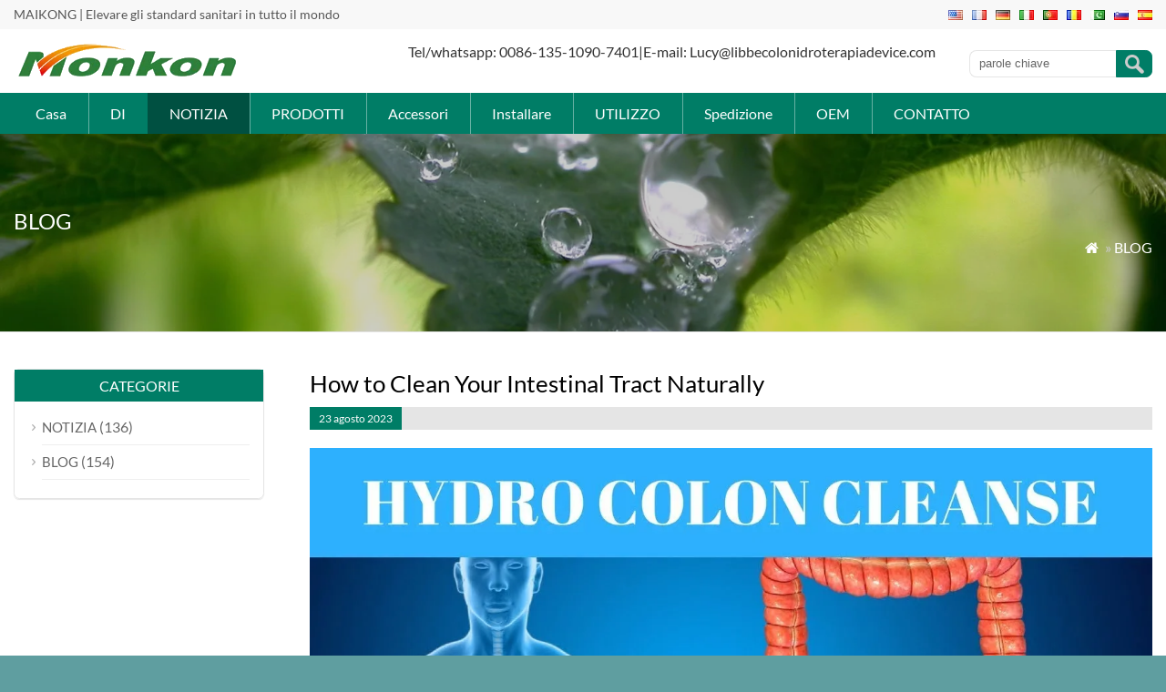

--- FILE ---
content_type: text/html; charset=UTF-8
request_url: https://www.libbecolonhydrotherapydevice.com/how-to-clean-your-intestinal-tract-naturally.html?lang=it
body_size: 23069
content:
<!DOCTYPE html PUBLIC "-//W3C//DTD XHTML 1.0 Transitional//EN" "http://www.w3.org/TR/xhtml1/DTD/xhtml1-transitional.dtd"><html xmlns="http://www.w3.org/1999/xhtml" lang="it" dir="ltr"><head><script data-no-optimize="1">/*<![CDATA[*/var litespeed_docref=sessionStorage.getItem("litespeed_docref");litespeed_docref&&(Object.defineProperty(document,"referrer",{get:function(){return litespeed_docref}}),sessionStorage.removeItem("litespeed_docref"));/*]]>*/</script> <title>How To Clean Your Intestinal Tract Naturally &ndash; Produttore fornitore di dispositivi per l'idroterapia del colon Libbe</title><meta http-equiv="Content-Type" content="text/html; charset=utf-8"><meta name="viewport" content="width=device-width; initial-scale=1.0"><meta name="description" content="Eat a balanced diet with plenty of fruits and vegetables 	Limit processed foods and sugar intake 	Exercise regularly 	Drink plenty of water ..." /> <script id="cookieyes" type="litespeed/javascript" data-src="https://cdn-cookieyes.com/client_data/8b43db21b6ba732355526a08/script.js"></script> <meta name="description" content="Eat a balanced diet with plenty of fruits and vegetables Limit processed foods and sugar intake Exercise regularly Drink plenty of water"/><meta name="robots" content="follow, index, max-snippet:-1, max-video-preview:-1, max-image-preview:large"/><link rel="canonical" href="https://www.libbecolonhydrotherapydevice.com/it/how-to-clean-your-intestinal-tract-naturally.html" /><meta property="og:locale" content="it_IT" /><meta property="og:type" content="article" /><meta property="og:title" content="How To Clean Your Intestinal Tract Naturally &ndash; Produttore fornitore di dispositivi per l'idroterapia del colon Libbe" /><meta property="og:description" content="Eat a balanced diet with plenty of fruits and vegetables Limit processed foods and sugar intake Exercise regularly Drink plenty of water" /><meta property="og:url" content="https://www.libbecolonhydrotherapydevice.com/how-to-clean-your-intestinal-tract-naturally.html" /><meta property="og:site_name" content="Dispositivo Libbe per l'idroterapia del colon Fornitore produttore" /><meta property="article:section" content="BLOG" /><meta property="og:image" content="https://www.libbecolonhydrotherapydevice.com/wp-content/uploads/2023/08/Colonic-Machine-433.jpg" /><meta property="og:image:secure_url" content="https://www.libbecolonhydrotherapydevice.com/wp-content/uploads/2023/08/Colonic-Machine-433.jpg" /><meta property="og:image:width" content="1280" /><meta property="og:image:height" content="720" /><meta property="og:image:alt" content="How to Clean Your Intestinal Tract Naturally" /><meta property="og:image:type" content="image/jpeg" /><meta property="article:published_time" content="2023-08-23T01:34:57+00:00" /><meta name="twitter:card" content="summary_large_image" /><meta name="twitter:title" content="How To Clean Your Intestinal Tract Naturally &ndash; Produttore fornitore di dispositivi per l'idroterapia del colon Libbe" /><meta name="twitter:description" content="Eat a balanced diet with plenty of fruits and vegetables Limit processed foods and sugar intake Exercise regularly Drink plenty of water" /><meta name="twitter:image" content="https://www.libbecolonhydrotherapydevice.com/wp-content/uploads/2023/08/Colonic-Machine-433.jpg" /><meta name="twitter:label1" content="Written by" /><meta name="twitter:data1" content="dispositivo libbecolonidroterapia" /><meta name="twitter:label2" content="Time to read" /><meta name="twitter:data2" content="Less than a minute" /> <script type="application/ld+json" class="rank-math-schema-pro">/*<![CDATA[*/{"@context":"https://schema.org","@graph":[{"@type":["Organization","Person"],"@id":"https://www.libbecolonhydrotherapydevice.com/#person","name":"Libbe colon hydrotherapy device Supplier manufacturer","url":"https://www.libbecolonhydrotherapydevice.com","email":"libbecolonhydrotherapydevice","logo":{"@type":"ImageObject","@id":"https://www.libbecolonhydrotherapydevice.com/#logo","url":"https://www.libbecolonhydrotherapydevice.com/wp-content/uploads/2024/10/maikong2.jpg","contentUrl":"https://www.libbecolonhydrotherapydevice.com/wp-content/uploads/2024/10/maikong2.jpg","caption":"Libbe colon hydrotherapy device Supplier manufacturer","inLanguage":"it-IT","width":"54","height":"54"},"image":{"@id":"https://www.libbecolonhydrotherapydevice.com/#logo"}},{"@type":"WebSite","@id":"https://www.libbecolonhydrotherapydevice.com/#website","url":"https://www.libbecolonhydrotherapydevice.com","name":"Libbe colon hydrotherapy device Supplier manufacturer","alternateName":"Libbe colon hydrotherapy device Supplier manufacturer","publisher":{"@id":"https://www.libbecolonhydrotherapydevice.com/#person"},"inLanguage":"it-IT"},{"@type":"ImageObject","@id":"https://www.libbecolonhydrotherapydevice.com/wp-content/uploads/2023/08/Colonic-Machine-433.jpg","url":"https://www.libbecolonhydrotherapydevice.com/wp-content/uploads/2023/08/Colonic-Machine-433.jpg","width":"200","height":"200","inLanguage":"it-IT"},{"@type":"WebPage","@id":"https://www.libbecolonhydrotherapydevice.com/how-to-clean-your-intestinal-tract-naturally.html#webpage","url":"https://www.libbecolonhydrotherapydevice.com/how-to-clean-your-intestinal-tract-naturally.html","name":"How To Clean Your Intestinal Tract Naturally &ndash; Libbe Colon Hydrotherapy Device Supplier Manufacturer","datePublished":"2023-08-23T01:34:57+00:00","dateModified":"2023-08-23T01:34:57+00:00","isPartOf":{"@id":"https://www.libbecolonhydrotherapydevice.com/#website"},"primaryImageOfPage":{"@id":"https://www.libbecolonhydrotherapydevice.com/wp-content/uploads/2023/08/Colonic-Machine-433.jpg"},"inLanguage":"it-IT"},{"@type":"Person","@id":"https://www.libbecolonhydrotherapydevice.com/author/libbecolonhydrotherapydevice","name":"libbecolonhydrotherapydevice","url":"https://www.libbecolonhydrotherapydevice.com/author/libbecolonhydrotherapydevice","image":{"@type":"ImageObject","@id":"https://www.libbecolonhydrotherapydevice.com/wp-content/litespeed/avatar/f6fb611a55fa4ce84477770b3d09515f.jpg?ver=1768344884","url":"https://www.libbecolonhydrotherapydevice.com/wp-content/litespeed/avatar/f6fb611a55fa4ce84477770b3d09515f.jpg?ver=1768344884","caption":"libbecolonhydrotherapydevice","inLanguage":"it-IT"},"sameAs":["https://www.libbecolonhydrotherapydevice.com"]},{"@type":"BlogPosting","headline":"How To Clean Your Intestinal Tract Naturally &ndash; Libbe Colon Hydrotherapy Device Supplier Manufacturer","datePublished":"2023-08-23T01:34:57+00:00","dateModified":"2023-08-23T01:34:57+00:00","articleSection":"BLOG, NEWS","author":{"@id":"https://www.libbecolonhydrotherapydevice.com/author/libbecolonhydrotherapydevice","name":"libbecolonhydrotherapydevice"},"publisher":{"@id":"https://www.libbecolonhydrotherapydevice.com/#person"},"description":"Eat a balanced diet with plenty of fruits and vegetables Limit processed foods and sugar intake Exercise regularly Drink plenty of water","name":"How To Clean Your Intestinal Tract Naturally &ndash; Libbe Colon Hydrotherapy Device Supplier Manufacturer","@id":"https://www.libbecolonhydrotherapydevice.com/how-to-clean-your-intestinal-tract-naturally.html#richSnippet","isPartOf":{"@id":"https://www.libbecolonhydrotherapydevice.com/how-to-clean-your-intestinal-tract-naturally.html#webpage"},"image":{"@id":"https://www.libbecolonhydrotherapydevice.com/wp-content/uploads/2023/08/Colonic-Machine-433.jpg"},"inLanguage":"it-IT","mainEntityOfPage":{"@id":"https://www.libbecolonhydrotherapydevice.com/how-to-clean-your-intestinal-tract-naturally.html#webpage"}}]}/*]]>*/</script> <link rel="alternate" title="oEmbed (JSON)" type="application/json+oembed" href="https://www.libbecolonhydrotherapydevice.com/it/wp-json/oembed/1.0/embed?url=https%3A%2F%2Fwww.libbecolonhydrotherapydevice.com%2Fhow-to-clean-your-intestinal-tract-naturally.html" /><link rel="alternate" title="oEmbed (XML)" type="text/xml+oembed" href="https://www.libbecolonhydrotherapydevice.com/it/wp-json/oembed/1.0/embed?url=https%3A%2F%2Fwww.libbecolonhydrotherapydevice.com%2Fhow-to-clean-your-intestinal-tract-naturally.html&format=xml" /><style id='wp-img-auto-sizes-contain-inline-css' type='text/css'>img:is([sizes=auto i],[sizes^="auto," i]){contain-intrinsic-size:3000px 1500px}
/*# sourceURL=wp-img-auto-sizes-contain-inline-css */</style><style id="litespeed-ccss">/*<![CDATA[*/.demo-icon{font-family:"fontello";font-style:normal;font-weight:400;speak:none;display:inline-block;text-decoration:inherit;width:1em;margin-right:.2em;text-align:center;font-variant:normal;text-transform:none;line-height:1em;margin-left:.2em;-webkit-font-smoothing:antialiased;-moz-osx-font-smoothing:grayscale}body,ul,li{margin:0;padding:0;font-family:"Lato",sans-serif;font-size:16px;color:#555}.mleft{float:left}h1,h2,h3{font-weight:400;clear:both;color:#000;padding:0;margin:0;margin-bottom:10px}h1{font-size:26px}h2{font-size:24px}h3{font-size:22px}h3.mtitle{background-color:#e5e5e5}h3.mtitle span{background-color:#4499f0;color:#fff;display:inline-block;padding:5px;padding-left:10px;padding-right:10px}h3.msingle span,h3.msingle .mlast,h3.msingle{font-size:12px}p{margin:0;padding:0;line-height:160%;margin-bottom:10px}ul{list-style:none}a img{border:none}img{max-width:100%;height:auto}#mtop,#mheader,#mbody,#access,#mbanner{width:100%}#pagebox{background-color:#fff}.mbox{max-width:1160px;margin:0 auto;padding:0 15px}#pagebox.box{max-width:1200px;margin:0 auto}.m2col{width:48%;float:left;margin-right:4%}.m3col{width:30.650%;float:left;margin-right:4%}.m32col{width:65.350%;float:left;margin-right:4%}.mlast{float:right;margin:0;clear:right}.mclear{height:0;width:100%;clear:both;float:none;line-height:0;font-size:0px}td,p{font-size:16px}a:link{color:#3183d7;text-decoration:none}a:visited{color:#3183d7;text-decoration:none}.mge10{height:10px;clear:both;font-size:1px;line-height:1px;float:none}.mge30{height:30px;clear:both;font-size:1px;line-height:1px;float:none}.mge40{height:40px;clear:both;font-size:1px;line-height:1px;float:none}.aligncenter{display:block;margin:0 auto}#mobi_menu2{display:block;float:right;background-image:url(/wp-content/themes/wpboss01/wpboss01/images/open.png);background-repeat:no-repeat;width:48px;height:48px;display:none}#mtop{height:20px;background-color:#f8f8f8;padding-top:6px;padding-bottom:6px;font-size:14px}#mtop .m2col{line-height:20px;text-align:left}#mtop .mlast{text-align:right}#mtop a{color:#666}#mheader img.logo{max-height:40px}#mheader{height:40px;color:#333;padding-top:15px;padding-bottom:15px}#searchform #s{width:140px;border:1px solid #e5e5e5;padding:10px;padding-top:4px;padding-bottom:4px;height:20px;line-height:20px;border-radius:.6em;-moz-border-radius:.6em;-webkit-border-radius:.6em;-khtml-border-radius:.6em;border-top-right-radius:0;border-bottom-right-radius:0;border-right:0;color:#666}#searchform #searchsubmit{height:30px;border-radius:.6em;-moz-border-radius:.6em;-webkit-border-radius:.6em;-khtml-border-radius:.6em;border:1px solid #4499f0;width:40px;margin:0;margin-left:0;background-color:#4499f0;text-transform:uppercase;font-size:12px;text-align:center;padding:0;border-top-left-radius:0;border-bottom-left-radius:0;color:#fff;background-image:url(/wp-content/themes/wpboss01/wpboss01/images/search.png);background-position:center center;background-repeat:no-repeat}#searchform{margin-top:8px}#access{width:100%;z-index:3000;background-color:#3183d7;line-height:45px}#access ul li{float:left;position:relative;border-left:0 solid #2d76c1;background-image:url(/wp-content/themes/wpboss01/wpboss01/images/x1.png);background-repeat:repeat-y;background-position:left}#access a{display:block;text-decoration:none;color:#fff;padding:0 24px;line-height:45px;font-size:16px}#access ul ul{display:none;position:absolute;top:45px;left:0;float:left;box-shadow:0px 1px 1px rgba(0,0,0,.1);-moz-box-shadow:0px 1px 1px rgba(0,0,0,.1);-webkit-box-shadow:0px 1px 1px rgba(0,0,0,.1);border:1px solid #e5e5e5;border-top:0;border-bottom:0;width:220px;z-index:2000}#access ul ul li{min-width:220px;border-bottom:1px solid #e5e5e5;border-left:0}#access ul ul a{background:#fff;height:auto;padding:10px;line-height:130%;width:200px;text-transform:none;font-weight:400;color:#666;font-size:13px}#access ul li.current-menu-parent>a{color:#fff;background-color:#4499f0;background-image:url(/wp-content/themes/wpboss01/wpboss01/images/x2.png);background-repeat:repeat;background-position:left}#access ul ul li.current-menu-parent>a{color:#333;background-color:#f2f2f2;background-image:none}#access li.menu-item-home{border:0;background-image:none}#access li{z-index:6000}#primary{width:22%;float:left}#primary h3{font-size:16px;clear:both;margin:0;padding:0;text-align:left;text-transform:uppercase;font-weight:400;background-color:#e5e5e5}#primary li{list-style:none;margin-bottom:20px;border:1px solid #e5e5e5}#primary li{border:1px solid #e5e5e5;border-radius:.5em;-moz-border-radius:.4em;-webkit-border-radius:.4em;-khtml-border-radius:.4em;box-shadow:0px 1px 1px rgba(0,0,0,.1);-moz-box-shadow:0px 1px 1px rgba(0,0,0,.1);-webkit-box-shadow:0px 1px 1px rgba(0,0,0,.1)}#primary li.topli h3{background-color:#0af;padding-bottom:8px;padding-top:8px;border-bottom:0;text-align:center;color:#fff}#primary li ul li{list-style-image:url(/wp-content/themes/wpboss01/wpboss01/images/dot.gif);margin-bottom:5px;margin-left:15px;border:0;border-bottom:1px solid #efefef;border-radius:0;-moz-border-radius:0em;-webkit-border-radius:0em;-khtml-border-radius:0em;padding-bottom:10px;padding-top:3px;box-shadow:none;-moz-box-shadow:none;-webkit-box-shadow:none}#primary li ul li a{font-size:15px;color:#454545}#primary li ul{padding:15px}#primary li.topli ul li a{color:#666}#primary li.topli ul li{color:#666}#primary h3{background-position:left bottom;background-repeat:repeat-x}#mbanner{border-bottom:1px solid #e5e5e5;background-image:url(/wp-content/themes/wpboss01/wpboss01/images/banner.jpg);background-position:center center;background-size:cover}#mbanner h2{font-size:24px;line-height:32px;color:#fff;text-transform:uppercase;padding:0;margin:0}#mbanner div.mbannerover{background-color:rgba(0,0,0,.2);padding-top:80px;padding-bottom:80px}@media screen\,screen{#mbanner div.mbannerover{background-color:#000;filter:Alpha(opacity=20);position:static;*zoom:1}#mbanner div.mbox p{position:relative}}#mbanner a{color:#fff}#mbanner p{color:#ccc;padding:0;margin:0}#mbanner p.mrights{text-align:right}#mcontainer{float:right;margin:0;padding:0;width:74%;clear:right}#linksa li{text-align:right;display:inline;margin-left:5px}#linksa li ul{display:none}#linksa a{color:#aaa;line-height:14px;font-size:14px;padding-left:8px;border-left:1px solid #343434}input[type=submit]{height:32px;border:0 solid #4499f0;width:150px;margin:0;background-color:#4499f0;font-size:16px;text-align:center;padding:0;color:#fff}#mtable{float:right}.mclear{clear:both}@media only screen and (min-width:480px) and (max-width:1160px){#mtop{height:auto;padding-top:5px;padding-bottom:5px}#mtop div.m2col{clear:both;float:none;text-align:left;padding-left:5px;padding-right:5px;width:auto}#mheader div.m3col{width:73%;padding-left:5px}#mheader div.mlast{width:18%;padding-right:5px}div.mge_mobile{height:20px}#access{display:none}#access{float:none;z-index:3000;line-height:30px;position:absolute;left:0;top:140px;width:100%;z-index:100;background-color:#efefef}#access ul li{float:none;position:inherit;border-bottom:1px solid #e0e0e0}#access a{padding-left:20px;line-height:35px;color:#000}#access ul ul{display:block;position:static;top:0;left:0;float:none;box-shadow:0px;-moz-box-shadow:0px;border:0 solid #e5e5e5;width:100%;background:#fff}#access ul ul li{min-width:100%;border-bottom:0 solid #e5e5e5;border-left:0}#access ul ul a{height:auto;padding:0;padding-left:30px;line-height:25px;width:auto}#searchform{display:none}#mobi_menu2{display:block}div.mbox{padding-left:5px;padding-right:5px}#mcontainer{float:none;width:100%;display:block}#primary{width:100%;float:none}#mtxt{display:none}}@media screen and (max-width:479px){#mtop{height:auto;padding-top:5px;padding-bottom:5px}#mtop div.m2col{clear:both;float:none;text-align:left;padding-left:5px;padding-right:5px;width:auto}#mheader div.m3col{width:73%;padding-left:5px}#mheader div.mlast{width:18%;padding-right:5px}div.mge_mobile{height:20px}#access{display:none}#access{float:none;z-index:3000;line-height:30px;position:absolute;left:0;top:140px;width:100%;z-index:100;background-color:#efefef}#access ul li{float:none;position:inherit;border-bottom:1px solid #e0e0e0}#access a{padding-left:20px;line-height:35px;color:#000}#access ul ul{display:block;position:static;top:0;left:0;float:none;box-shadow:0px;-moz-box-shadow:0px;border:0 solid #e5e5e5;width:100%;background:#fff}#access ul ul li{min-width:100%;border-bottom:0 solid #e5e5e5;border-left:0}#access ul ul a{height:auto;padding:0;padding-left:30px;line-height:25px;width:auto}#searchform{display:none}#mobi_menu2{display:block}div.mbox{padding-left:5px;padding-right:5px}#mcontainer{float:none;width:100%;display:block}#primary{width:100%;float:none}#mtxt{display:none}}#mlang a{margin-left:10px}#mlang{display:inline-block;margin-top:5px}#mtxt{float:left}.mbox{max-width:1680px}#pagebox.box{max-width:1720px}body{background-color:#5f9ea0;background-image:url();background-position:top center}a:link,a:visited{color:#007d65}#access{background-color:#007d65}#primary li.topli h3{background-color:#007d65}h3.mtitle span{background-color:#007d65}#searchform #searchsubmit{border:1px solid #007d65;background-color:#007d65}#access ul li.current-menu-parent>a{background-color:#007d65}input[type=submit]{border:0 solid #007d65;width:150px;margin:0;background-color:#007d65}#searchform #searchsubmit{background-color:#007d65;border:1px solid #007d65}ul{box-sizing:border-box}:root{--wp--preset--font-size--normal:16px;--wp--preset--font-size--huge:42px}.aligncenter{clear:both}/*]]>*/</style><link rel="preload" data-asynced="1" data-optimized="2" as="style" onload="this.onload=null;this.rel='stylesheet'" href="https://www.libbecolonhydrotherapydevice.com/wp-content/litespeed/ucss/461428f0b745b67f92ef15443c4a55ed.css?ver=aaf1b" /><script data-optimized="1" type="litespeed/javascript" data-src="https://www.libbecolonhydrotherapydevice.com/wp-content/plugins/litespeed-cache/assets/js/css_async.min.js"></script> <style id='global-styles-inline-css' type='text/css'>/*<![CDATA[*/:root{--wp--preset--aspect-ratio--square: 1;--wp--preset--aspect-ratio--4-3: 4/3;--wp--preset--aspect-ratio--3-4: 3/4;--wp--preset--aspect-ratio--3-2: 3/2;--wp--preset--aspect-ratio--2-3: 2/3;--wp--preset--aspect-ratio--16-9: 16/9;--wp--preset--aspect-ratio--9-16: 9/16;--wp--preset--color--black: #000000;--wp--preset--color--cyan-bluish-gray: #abb8c3;--wp--preset--color--white: #ffffff;--wp--preset--color--pale-pink: #f78da7;--wp--preset--color--vivid-red: #cf2e2e;--wp--preset--color--luminous-vivid-orange: #ff6900;--wp--preset--color--luminous-vivid-amber: #fcb900;--wp--preset--color--light-green-cyan: #7bdcb5;--wp--preset--color--vivid-green-cyan: #00d084;--wp--preset--color--pale-cyan-blue: #8ed1fc;--wp--preset--color--vivid-cyan-blue: #0693e3;--wp--preset--color--vivid-purple: #9b51e0;--wp--preset--gradient--vivid-cyan-blue-to-vivid-purple: linear-gradient(135deg,rgb(6,147,227) 0%,rgb(155,81,224) 100%);--wp--preset--gradient--light-green-cyan-to-vivid-green-cyan: linear-gradient(135deg,rgb(122,220,180) 0%,rgb(0,208,130) 100%);--wp--preset--gradient--luminous-vivid-amber-to-luminous-vivid-orange: linear-gradient(135deg,rgb(252,185,0) 0%,rgb(255,105,0) 100%);--wp--preset--gradient--luminous-vivid-orange-to-vivid-red: linear-gradient(135deg,rgb(255,105,0) 0%,rgb(207,46,46) 100%);--wp--preset--gradient--very-light-gray-to-cyan-bluish-gray: linear-gradient(135deg,rgb(238,238,238) 0%,rgb(169,184,195) 100%);--wp--preset--gradient--cool-to-warm-spectrum: linear-gradient(135deg,rgb(74,234,220) 0%,rgb(151,120,209) 20%,rgb(207,42,186) 40%,rgb(238,44,130) 60%,rgb(251,105,98) 80%,rgb(254,248,76) 100%);--wp--preset--gradient--blush-light-purple: linear-gradient(135deg,rgb(255,206,236) 0%,rgb(152,150,240) 100%);--wp--preset--gradient--blush-bordeaux: linear-gradient(135deg,rgb(254,205,165) 0%,rgb(254,45,45) 50%,rgb(107,0,62) 100%);--wp--preset--gradient--luminous-dusk: linear-gradient(135deg,rgb(255,203,112) 0%,rgb(199,81,192) 50%,rgb(65,88,208) 100%);--wp--preset--gradient--pale-ocean: linear-gradient(135deg,rgb(255,245,203) 0%,rgb(182,227,212) 50%,rgb(51,167,181) 100%);--wp--preset--gradient--electric-grass: linear-gradient(135deg,rgb(202,248,128) 0%,rgb(113,206,126) 100%);--wp--preset--gradient--midnight: linear-gradient(135deg,rgb(2,3,129) 0%,rgb(40,116,252) 100%);--wp--preset--font-size--small: 13px;--wp--preset--font-size--medium: 20px;--wp--preset--font-size--large: 36px;--wp--preset--font-size--x-large: 42px;--wp--preset--spacing--20: 0.44rem;--wp--preset--spacing--30: 0.67rem;--wp--preset--spacing--40: 1rem;--wp--preset--spacing--50: 1.5rem;--wp--preset--spacing--60: 2.25rem;--wp--preset--spacing--70: 3.38rem;--wp--preset--spacing--80: 5.06rem;--wp--preset--shadow--natural: 6px 6px 9px rgba(0, 0, 0, 0.2);--wp--preset--shadow--deep: 12px 12px 50px rgba(0, 0, 0, 0.4);--wp--preset--shadow--sharp: 6px 6px 0px rgba(0, 0, 0, 0.2);--wp--preset--shadow--outlined: 6px 6px 0px -3px rgb(255, 255, 255), 6px 6px rgb(0, 0, 0);--wp--preset--shadow--crisp: 6px 6px 0px rgb(0, 0, 0);}:where(.is-layout-flex){gap: 0.5em;}:where(.is-layout-grid){gap: 0.5em;}body .is-layout-flex{display: flex;}.is-layout-flex{flex-wrap: wrap;align-items: center;}.is-layout-flex > :is(*, div){margin: 0;}body .is-layout-grid{display: grid;}.is-layout-grid > :is(*, div){margin: 0;}:where(.wp-block-columns.is-layout-flex){gap: 2em;}:where(.wp-block-columns.is-layout-grid){gap: 2em;}:where(.wp-block-post-template.is-layout-flex){gap: 1.25em;}:where(.wp-block-post-template.is-layout-grid){gap: 1.25em;}.has-black-color{color: var(--wp--preset--color--black) !important;}.has-cyan-bluish-gray-color{color: var(--wp--preset--color--cyan-bluish-gray) !important;}.has-white-color{color: var(--wp--preset--color--white) !important;}.has-pale-pink-color{color: var(--wp--preset--color--pale-pink) !important;}.has-vivid-red-color{color: var(--wp--preset--color--vivid-red) !important;}.has-luminous-vivid-orange-color{color: var(--wp--preset--color--luminous-vivid-orange) !important;}.has-luminous-vivid-amber-color{color: var(--wp--preset--color--luminous-vivid-amber) !important;}.has-light-green-cyan-color{color: var(--wp--preset--color--light-green-cyan) !important;}.has-vivid-green-cyan-color{color: var(--wp--preset--color--vivid-green-cyan) !important;}.has-pale-cyan-blue-color{color: var(--wp--preset--color--pale-cyan-blue) !important;}.has-vivid-cyan-blue-color{color: var(--wp--preset--color--vivid-cyan-blue) !important;}.has-vivid-purple-color{color: var(--wp--preset--color--vivid-purple) !important;}.has-black-background-color{background-color: var(--wp--preset--color--black) !important;}.has-cyan-bluish-gray-background-color{background-color: var(--wp--preset--color--cyan-bluish-gray) !important;}.has-white-background-color{background-color: var(--wp--preset--color--white) !important;}.has-pale-pink-background-color{background-color: var(--wp--preset--color--pale-pink) !important;}.has-vivid-red-background-color{background-color: var(--wp--preset--color--vivid-red) !important;}.has-luminous-vivid-orange-background-color{background-color: var(--wp--preset--color--luminous-vivid-orange) !important;}.has-luminous-vivid-amber-background-color{background-color: var(--wp--preset--color--luminous-vivid-amber) !important;}.has-light-green-cyan-background-color{background-color: var(--wp--preset--color--light-green-cyan) !important;}.has-vivid-green-cyan-background-color{background-color: var(--wp--preset--color--vivid-green-cyan) !important;}.has-pale-cyan-blue-background-color{background-color: var(--wp--preset--color--pale-cyan-blue) !important;}.has-vivid-cyan-blue-background-color{background-color: var(--wp--preset--color--vivid-cyan-blue) !important;}.has-vivid-purple-background-color{background-color: var(--wp--preset--color--vivid-purple) !important;}.has-black-border-color{border-color: var(--wp--preset--color--black) !important;}.has-cyan-bluish-gray-border-color{border-color: var(--wp--preset--color--cyan-bluish-gray) !important;}.has-white-border-color{border-color: var(--wp--preset--color--white) !important;}.has-pale-pink-border-color{border-color: var(--wp--preset--color--pale-pink) !important;}.has-vivid-red-border-color{border-color: var(--wp--preset--color--vivid-red) !important;}.has-luminous-vivid-orange-border-color{border-color: var(--wp--preset--color--luminous-vivid-orange) !important;}.has-luminous-vivid-amber-border-color{border-color: var(--wp--preset--color--luminous-vivid-amber) !important;}.has-light-green-cyan-border-color{border-color: var(--wp--preset--color--light-green-cyan) !important;}.has-vivid-green-cyan-border-color{border-color: var(--wp--preset--color--vivid-green-cyan) !important;}.has-pale-cyan-blue-border-color{border-color: var(--wp--preset--color--pale-cyan-blue) !important;}.has-vivid-cyan-blue-border-color{border-color: var(--wp--preset--color--vivid-cyan-blue) !important;}.has-vivid-purple-border-color{border-color: var(--wp--preset--color--vivid-purple) !important;}.has-vivid-cyan-blue-to-vivid-purple-gradient-background{background: var(--wp--preset--gradient--vivid-cyan-blue-to-vivid-purple) !important;}.has-light-green-cyan-to-vivid-green-cyan-gradient-background{background: var(--wp--preset--gradient--light-green-cyan-to-vivid-green-cyan) !important;}.has-luminous-vivid-amber-to-luminous-vivid-orange-gradient-background{background: var(--wp--preset--gradient--luminous-vivid-amber-to-luminous-vivid-orange) !important;}.has-luminous-vivid-orange-to-vivid-red-gradient-background{background: var(--wp--preset--gradient--luminous-vivid-orange-to-vivid-red) !important;}.has-very-light-gray-to-cyan-bluish-gray-gradient-background{background: var(--wp--preset--gradient--very-light-gray-to-cyan-bluish-gray) !important;}.has-cool-to-warm-spectrum-gradient-background{background: var(--wp--preset--gradient--cool-to-warm-spectrum) !important;}.has-blush-light-purple-gradient-background{background: var(--wp--preset--gradient--blush-light-purple) !important;}.has-blush-bordeaux-gradient-background{background: var(--wp--preset--gradient--blush-bordeaux) !important;}.has-luminous-dusk-gradient-background{background: var(--wp--preset--gradient--luminous-dusk) !important;}.has-pale-ocean-gradient-background{background: var(--wp--preset--gradient--pale-ocean) !important;}.has-electric-grass-gradient-background{background: var(--wp--preset--gradient--electric-grass) !important;}.has-midnight-gradient-background{background: var(--wp--preset--gradient--midnight) !important;}.has-small-font-size{font-size: var(--wp--preset--font-size--small) !important;}.has-medium-font-size{font-size: var(--wp--preset--font-size--medium) !important;}.has-large-font-size{font-size: var(--wp--preset--font-size--large) !important;}.has-x-large-font-size{font-size: var(--wp--preset--font-size--x-large) !important;}
/*# sourceURL=global-styles-inline-css *//*]]>*/</style><style id='classic-theme-styles-inline-css' type='text/css'>/*! This file is auto-generated */
.wp-block-button__link{color:#fff;background-color:#32373c;border-radius:9999px;box-shadow:none;text-decoration:none;padding:calc(.667em + 2px) calc(1.333em + 2px);font-size:1.125em}.wp-block-file__button{background:#32373c;color:#fff;text-decoration:none}
/*# sourceURL=/wp-includes/css/classic-themes.min.css */</style><style id='akismet-widget-style-inline-css' type='text/css'>/*<![CDATA[*/.a-stats {
				--akismet-color-mid-green: #357b49;
				--akismet-color-white: #fff;
				--akismet-color-light-grey: #f6f7f7;

				max-width: 350px;
				width: auto;
			}

			.a-stats * {
				all: unset;
				box-sizing: border-box;
			}

			.a-stats strong {
				font-weight: 600;
			}

			.a-stats a.a-stats__link,
			.a-stats a.a-stats__link:visited,
			.a-stats a.a-stats__link:active {
				background: var(--akismet-color-mid-green);
				border: none;
				box-shadow: none;
				border-radius: 8px;
				color: var(--akismet-color-white);
				cursor: pointer;
				display: block;
				font-family: -apple-system, BlinkMacSystemFont, 'Segoe UI', 'Roboto', 'Oxygen-Sans', 'Ubuntu', 'Cantarell', 'Helvetica Neue', sans-serif;
				font-weight: 500;
				padding: 12px;
				text-align: center;
				text-decoration: none;
				transition: all 0.2s ease;
			}

			/* Extra specificity to deal with TwentyTwentyOne focus style */
			.widget .a-stats a.a-stats__link:focus {
				background: var(--akismet-color-mid-green);
				color: var(--akismet-color-white);
				text-decoration: none;
			}

			.a-stats a.a-stats__link:hover {
				filter: brightness(110%);
				box-shadow: 0 4px 12px rgba(0, 0, 0, 0.06), 0 0 2px rgba(0, 0, 0, 0.16);
			}

			.a-stats .count {
				color: var(--akismet-color-white);
				display: block;
				font-size: 1.5em;
				line-height: 1.4;
				padding: 0 13px;
				white-space: nowrap;
			}
		
/*# sourceURL=akismet-widget-style-inline-css *//*]]>*/</style> <script type="litespeed/javascript" data-src="https://www.libbecolonhydrotherapydevice.com/wp-includes/js/jquery/jquery.min.js" id="jquery-core-js"></script> <script id="transposh-js-extra" type="litespeed/javascript">var t_jp={"ajaxurl":"https://www.libbecolonhydrotherapydevice.com/wp-admin/admin-ajax.php","plugin_url":"//www.libbecolonhydrotherapydevice.com/wp-content/plugins/transposh-translation-filter-for-wordpress","lang":"it","olang":"en","prefix":"tr_","preferred":["g","b","y","a","u"],"engines":{"b":1,"g":1,"u":1,"y":1}}</script> <link rel="https://api.w.org/" href="https://www.libbecolonhydrotherapydevice.com/wp-json/" /><link rel="alternate" title="JSON" type="application/json" href="https://www.libbecolonhydrotherapydevice.com/it/wp-json/wp/v2/posts/770" /><link rel='shortlink' href='https://www.libbecolonhydrotherapydevice.com/?p=770' /><link rel="alternate" hreflang="en" href="https://www.libbecolonhydrotherapydevice.com/how-to-clean-your-intestinal-tract-naturally.html"/><link rel="alternate" hreflang="fr" href="https://www.libbecolonhydrotherapydevice.com/fr/how-to-clean-your-intestinal-tract-naturally.html"/><link rel="alternate" hreflang="de" href="https://www.libbecolonhydrotherapydevice.com/de/how-to-clean-your-intestinal-tract-naturally.html"/><link rel="alternate" hreflang="pt" href="https://www.libbecolonhydrotherapydevice.com/pt/how-to-clean-your-intestinal-tract-naturally.html"/><link rel="alternate" hreflang="ro" href="https://www.libbecolonhydrotherapydevice.com/ro/how-to-clean-your-intestinal-tract-naturally.html"/><link rel="alternate" hreflang="sd" href="https://www.libbecolonhydrotherapydevice.com/sd/how-to-clean-your-intestinal-tract-naturally.html"/><link rel="alternate" hreflang="sl" href="https://www.libbecolonhydrotherapydevice.com/sl/how-to-clean-your-intestinal-tract-naturally.html"/><link rel="alternate" hreflang="es" href="https://www.libbecolonhydrotherapydevice.com/es/how-to-clean-your-intestinal-tract-naturally.html"/><link rel="icon" href="https://www.libbecolonhydrotherapydevice.com/wp-content/uploads/2025/04/cropped-ico-32x32.webp" sizes="32x32" /><link rel="icon" href="https://www.libbecolonhydrotherapydevice.com/wp-content/uploads/2025/04/cropped-ico-192x192.webp" sizes="192x192" /><link rel="apple-touch-icon" href="https://www.libbecolonhydrotherapydevice.com/wp-content/uploads/2025/04/cropped-ico-180x180.webp" /><meta name="msapplication-TileImage" content="https://www.libbecolonhydrotherapydevice.com/wp-content/uploads/2025/04/cropped-ico-270x270.webp" /> <script type="litespeed/javascript" data-src='https://www.libbecolonhydrotherapydevice.com/wp-includes/js/jquery/jquery.js'></script> <link rel="icon" href="https://www.libbecolonhydrotherapydevice.com/wp-content/themes/wpboss/wpboss/images/ico.png"/>
<!--[if IE 7]><link rel="stylesheet" href="iconfont/css/fontello-ie7.css"><![endif]--><meta name="translation-stats" content='{"total_phrases":147,"translated_phrases":110,"human_translated_phrases":null,"hidden_phrases":13,"hidden_translated_phrases":9,"hidden_translateable_phrases":2,"meta_phrases":30,"meta_translated_phrases":5,"time":null}'/></head><body><div id="pagebox" class="box"><div id="mtop"><div class="mbox"><div class="m2col"><div class="mleft">MAIKONG | Elevare gli standard sanitari in tutto il mondo</div></div><div class="m2col mlast"><div id="mlang"><div class="no_translate transposh_flags" ><a href="/how-to-clean-your-intestinal-tract-naturally.html"><img data-lazyloaded="1" src="[data-uri]" width="16" height="11" data-src="/wp-content/plugins/transposh-translation-filter-for-wordpress/img/flags/us.png" title="English" alt="English"/></a><a href="/fr/how-to-clean-your-intestinal-tract-naturally.html"><img data-lazyloaded="1" src="[data-uri]" width="16" height="11" data-src="/wp-content/plugins/transposh-translation-filter-for-wordpress/img/flags/fr.png" title="Français" alt="Français"/></a><a href="/de/how-to-clean-your-intestinal-tract-naturally.html"><img data-lazyloaded="1" src="[data-uri]" width="16" height="11" data-src="/wp-content/plugins/transposh-translation-filter-for-wordpress/img/flags/de.png" title="Deutsch" alt="Deutsch"/></a><a href="/it/how-to-clean-your-intestinal-tract-naturally.html" class="tr_active"><img data-lazyloaded="1" src="[data-uri]" width="16" height="11" data-src="/wp-content/plugins/transposh-translation-filter-for-wordpress/img/flags/it.png" title="Italiano" alt="Italiano"/></a><a href="/pt/how-to-clean-your-intestinal-tract-naturally.html"><img data-lazyloaded="1" src="[data-uri]" width="16" height="11" data-src="/wp-content/plugins/transposh-translation-filter-for-wordpress/img/flags/pt.png" title="Português" alt="Português"/></a><a href="/ro/how-to-clean-your-intestinal-tract-naturally.html"><img data-lazyloaded="1" src="[data-uri]" width="16" height="11" data-src="/wp-content/plugins/transposh-translation-filter-for-wordpress/img/flags/ro.png" title="Română" alt="Română"/></a><a href="/sd/how-to-clean-your-intestinal-tract-naturally.html"><img data-lazyloaded="1" src="[data-uri]" width="16" height="11" data-src="/wp-content/plugins/transposh-translation-filter-for-wordpress/img/flags/pk.png" title="سنڌي" alt="سنڌي"/></a><a href="/sl/how-to-clean-your-intestinal-tract-naturally.html"><img data-lazyloaded="1" src="[data-uri]" width="16" height="11" data-src="/wp-content/plugins/transposh-translation-filter-for-wordpress/img/flags/si.png" title="Slovenščina" alt="Slovenščina"/></a><a href="/es/how-to-clean-your-intestinal-tract-naturally.html"><img data-lazyloaded="1" src="[data-uri]" width="16" height="11" data-src="/wp-content/plugins/transposh-translation-filter-for-wordpress/img/flags/es.png" title="Español" alt="Español"/></a></div><div id="tr_credit"></div></div></div><div class="mclear"></div></div></div><div id="mheader"><div class="mbox"><div class="m3col"><a href="https://www.libbecolonhydrotherapydevice.com/it/" title="Dispositivo Libbe per l'idroterapia del colon Fornitore produttore" rel="home"><img data-lazyloaded="1" src="[data-uri]" width="250" height="54" data-src="https://www.libbecolonhydrotherapydevice.com/wp-content/uploads/2023/05/monkonLOGO.png" alt="" class="logo"></a></div><div class="m32col mlast">
<a href="javascript:;" id="mobi_menu2"></a><div id="mtxt">Tel/whatsapp: 0086-135-1090-7401|E-mail: Lucy@libbecolonidroterapiadevice.com</div><form role="search" method="get" id="searchform" class="searchform" action="https://www.libbecolonhydrotherapydevice.com/"><table border="0" cellspacing="0" cellpadding="0" id="mtable" ><tr><td align="right"><input type="text" value="parole chiave" name="s" id="s" placeholder="keywords" /></td><td align="left"><input type="submit" id="searchsubmit" value="" /></td></tr></table></form></div><div class="mclear"></div></div></div><div id="access"><div class="mbox"><div class="menu-header"><ul id="menu-main" class="menu"><li id="menu-item-5" class="menu-item menu-item-type-custom menu-item-object-custom menu-item-home menu-item-5"><a href="https://www.libbecolonhydrotherapydevice.com/it/">Casa</a></li><li id="menu-item-18" class="menu-item menu-item-type-post_type menu-item-object-page menu-item-has-children menu-item-18"><a href="https://www.libbecolonhydrotherapydevice.com/it/about">DI</a><ul class="sub-menu"><li id="menu-item-53" class="menu-item menu-item-type-post_type menu-item-object-page menu-item-53"><a href="https://www.libbecolonhydrotherapydevice.com/it/factory">FABBRICA</a></li><li id="menu-item-529" class="menu-item menu-item-type-post_type menu-item-object-page menu-item-529"><a href="https://www.libbecolonhydrotherapydevice.com/it/libbe-colon-hydrotherapy-device-show-rooms">Showroom di fabbrica</a></li><li id="menu-item-267" class="menu-item menu-item-type-post_type menu-item-object-page menu-item-267"><a href="https://www.libbecolonhydrotherapydevice.com/it/what-monkon">Perchè Monkon?</a></li><li id="menu-item-285" class="menu-item menu-item-type-post_type menu-item-object-page menu-item-285"><a href="https://www.libbecolonhydrotherapydevice.com/it/faq">FAQ</a></li></ul></li><li id="menu-item-29" class="menu-item menu-item-type-taxonomy menu-item-object-category current-post-ancestor current-menu-parent current-post-parent menu-item-has-children menu-item-29"><a href="https://www.libbecolonhydrotherapydevice.com/it/news">NOTIZIA</a><ul class="sub-menu"><li id="menu-item-19" class="menu-item menu-item-type-taxonomy menu-item-object-category current-post-ancestor current-menu-parent current-post-parent menu-item-19"><a href="https://www.libbecolonhydrotherapydevice.com/it/blog">BLOG</a></li></ul></li><li id="menu-item-290" class="menu-item menu-item-type-post_type menu-item-object-page menu-item-has-children menu-item-290"><a href="https://www.libbecolonhydrotherapydevice.com/it/products">PRODOTTI</a><ul class="sub-menu"><li id="menu-item-22" class="menu-item menu-item-type-taxonomy menu-item-object-category menu-item-22"><a href="https://www.libbecolonhydrotherapydevice.com/it/libbe-colon-hydrotherapy-open-system">Sistema aperto di idroterapia del colon vivo</a></li><li id="menu-item-20" class="menu-item menu-item-type-taxonomy menu-item-object-category menu-item-20"><a href="https://www.libbecolonhydrotherapydevice.com/it/libbe-colon-hydrotherapy-device">Dispositivo Libbe per idrocolonterapia</a></li><li id="menu-item-23" class="menu-item menu-item-type-taxonomy menu-item-object-category menu-item-23"><a href="https://www.libbecolonhydrotherapydevice.com/it/libbe-colon-hydrotherapy-system">Sistema di idroterapia del colon vivente</a></li><li id="menu-item-21" class="menu-item menu-item-type-taxonomy menu-item-object-category menu-item-21"><a href="https://www.libbecolonhydrotherapydevice.com/it/libbe-colon-hydrotherapy-machine">Macchina vivente per l'idroterapia del colon</a></li><li id="menu-item-25" class="menu-item menu-item-type-taxonomy menu-item-object-category menu-item-25"><a href="https://www.libbecolonhydrotherapydevice.com/it/libbe-colonic-machine-for-sale">Vendo macchina colonica Libbe</a></li><li id="menu-item-26" class="menu-item menu-item-type-taxonomy menu-item-object-category menu-item-26"><a href="https://www.libbecolonhydrotherapydevice.com/it/libbe-colonic-machine-price">Prezzo macchina colonica Libbe</a></li><li id="menu-item-27" class="menu-item menu-item-type-taxonomy menu-item-object-category menu-item-27"><a href="https://www.libbecolonhydrotherapydevice.com/it/libbe-open-colon-hydrotherapy-system">Sistema di idroterapia del colon aperto dal vivo</a></li><li id="menu-item-28" class="menu-item menu-item-type-taxonomy menu-item-object-category menu-item-28"><a href="https://www.libbecolonhydrotherapydevice.com/it/libbe-system-colonic-hydrotherapy">Sistema Libbe idroterapia del colon</a></li><li id="menu-item-24" class="menu-item menu-item-type-taxonomy menu-item-object-category menu-item-24"><a href="https://www.libbecolonhydrotherapydevice.com/it/libbe-colonic-machine">Libbe Colonic Machine</a></li></ul></li><li id="menu-item-158" class="menu-item menu-item-type-taxonomy menu-item-object-category menu-item-has-children menu-item-158"><a href="https://www.libbecolonhydrotherapydevice.com/it/accessories">Accessori</a><ul class="sub-menu"><li id="menu-item-163" class="menu-item menu-item-type-taxonomy menu-item-object-category menu-item-163"><a href="https://www.libbecolonhydrotherapydevice.com/it/accessories/filters-spares-accessories">Filtri, Ricambi, Accessori</a></li><li id="menu-item-161" class="menu-item menu-item-type-taxonomy menu-item-object-category menu-item-161"><a href="https://www.libbecolonhydrotherapydevice.com/it/accessories/colonic-irrigation-disposables">Monouso per irrigazione del colon</a></li><li id="menu-item-165" class="menu-item menu-item-type-taxonomy menu-item-object-category menu-item-165"><a href="https://www.libbecolonhydrotherapydevice.com/it/accessories/other-treatment-consumables">Altri materiali di consumo per il trattamento</a></li><li id="menu-item-162" class="menu-item menu-item-type-taxonomy menu-item-object-category menu-item-162"><a href="https://www.libbecolonhydrotherapydevice.com/it/accessories/enemas-and-implant-catheters">Clisteri e cateteri per impianti</a></li><li id="menu-item-159" class="menu-item menu-item-type-taxonomy menu-item-object-category menu-item-159"><a href="https://www.libbecolonhydrotherapydevice.com/it/accessories/all-products-with-the-flanged-hydrocare-speculum">Tutti i prodotti con Speculum Hydrocare flangiato</a></li><li id="menu-item-160" class="menu-item menu-item-type-taxonomy menu-item-object-category menu-item-160"><a href="https://www.libbecolonhydrotherapydevice.com/it/accessories/all-products-with-the-straight-smoothtip-speculum">Tutti i prodotti con Speculum SmoothTip dritto</a></li><li id="menu-item-166" class="menu-item menu-item-type-taxonomy menu-item-object-category menu-item-166"><a href="https://www.libbecolonhydrotherapydevice.com/it/accessories/samples-posters-small-items-and-treatment-packs-with-free-delivery">Campioni, poster, piccoli oggetti e confezioni di trattamenti con consegna GRATUITA</a></li><li id="menu-item-164" class="menu-item menu-item-type-taxonomy menu-item-object-category menu-item-164"><a href="https://www.libbecolonhydrotherapydevice.com/it/accessories/marketing-and-educational-posters-with-free-delivery">Poster di marketing ed educativi con consegna gratuita</a></li></ul></li><li id="menu-item-132" class="menu-item menu-item-type-post_type menu-item-object-page menu-item-132"><a href="https://www.libbecolonhydrotherapydevice.com/it/how-to-install-the-libbe-colon-hydrotherapy-device">Installare</a></li><li id="menu-item-133" class="menu-item menu-item-type-post_type menu-item-object-page menu-item-133"><a href="https://www.libbecolonhydrotherapydevice.com/it/how-to-use-the-libbe-colon-hydrotherapy-device">UTILIZZO</a></li><li id="menu-item-148" class="menu-item menu-item-type-post_type menu-item-object-page menu-item-148"><a href="https://www.libbecolonhydrotherapydevice.com/it/shipping">Spedizione</a></li><li id="menu-item-156" class="menu-item menu-item-type-post_type menu-item-object-page menu-item-156"><a href="https://www.libbecolonhydrotherapydevice.com/it/oem">OEM</a></li><li id="menu-item-17" class="menu-item menu-item-type-post_type menu-item-object-page current-post-parent menu-item-17"><a href="https://www.libbecolonhydrotherapydevice.com/it/contactus">CONTATTO</a></li></ul></div></div><div class="mclear"></div></div><div id="mbody"> <script type="litespeed/javascript">/*<![CDATA[*/function setmtab(name,m,n){for(var i=1;i<=n;i++){var menu=document.getElementById(name+i);var showDiv=document.getElementById("cont_"+name+"_"+i);menu.className=i==m?"on":"";showDiv.style.display=i==m?"block":"none"}}/*]]>*/</script> <script type="litespeed/javascript">$(document).ready(function(){$(".fancybox-button").fancybox({closeBtn:!0,width:800,imageScale:!0,padding:30,autoSize:!1,helpers:{title:{type:'inside'},buttons:{position:'bottom'}}})})</script> <div id="mbanner"  style="background-image:url(https://www.libbecolonhydrotherapydevice.com/wp-content/themes/wpboss01/wpboss01/images/bannernews.jpg)"><div class="mbannerover"><div class="mbox"><p><h2>BLOG</h2></p><p class="mrights"><a href="https://www.libbecolonhydrotherapydevice.com/it/"><i class="demo-icon icon-home">&#xe80c;</i></a> »  <a href="https://www.libbecolonhydrotherapydevice.com/it/blog">BLOG</a></p></div></div></div><div class="mbox"><div class="mge40 mge_mobile"></div><div id="mcontainer" class=""><div id="mcontents"><h1><span class ="tr_" id="tr_1" data-source="" data-orig="How to Clean Your Intestinal Tract Naturally">How to Clean Your Intestinal Tract Naturally</span></h1><h3 class="mtitle msingle"><span>23 agosto 2023</span><div class="mlast"></div></h3><div class="mge10"></div><div id="mycontents"><h2><img data-lazyloaded="1" src="[data-uri]" fetchpriority="high" decoding="async" class="aligncenter size-full wp-image-766" data-src="https://www.libbecolonhydrotherapydevice.com/wp-content/uploads/2023/08/Colonic-Machine-433.jpg.webp" alt="Colonic Machine 433" width="1280" height="720" title="How to Clean Your Intestinal Tract Naturally 1" data-srcset="https://www.libbecolonhydrotherapydevice.com/wp-content/uploads/2023/08/Colonic-Machine-433.jpg.webp 1280w, https://www.libbecolonhydrotherapydevice.com/wp-content/uploads/2023/08/Colonic-Machine-433-300x169.jpg.webp 300w, https://www.libbecolonhydrotherapydevice.com/wp-content/uploads/2023/08/Colonic-Machine-433-1024x576.jpg.webp 1024w, https://www.libbecolonhydrotherapydevice.com/wp-content/uploads/2023/08/Colonic-Machine-433-768x432.jpg.webp 768w" data-sizes="(max-width: 1280px) 100vw, 1280px" /><span class ="tr_" id="tr_8" data-source="" data-orig="How to Clean Your Intestinal Tract Naturally 1" data-hidden="y"></span><span class ="tr_" id="tr_9" data-source="" data-orig="Colonic Machine 433" data-hidden="y"></span></h2><ul><li><span class ="tr_" id="tr_2" data-source="" data-orig="Eat a balanced diet with plenty of fruits and vegetables">Eat a balanced diet with plenty of fruits and vegetables</span></li><li><span class ="tr_" id="tr_3" data-source="" data-orig="Limit processed foods and sugar intake">Limit processed foods and sugar intake</span></li><li>Allenarsi regolarmente</li><li>Bere molta acqua</li></ul></div><div id="mfm"><h5 style:"color: red;">
<span class ="tr_" id="tr_4" data-source="" data-orig="Monkon Colon hydrotherapy device Supplies specialises in distributing colon hydrotherapy device(colonic irrigation) disposables and related products. We are located in HK, CN. We have been involved in the colon hydrotherapy device(colonic irrigation) sector since 2002.Monkon Colon hydrotherapy device Supplies is an approved supplier for RICTAT - the International Association and Register of Integrative Colon Hydrotherapists and Trainers.">Monkon Colon hydrotherapy device Supplies specialises in distributing colon hydrotherapy device(colonic irrigation) disposables and related products. We are located in HK, CN. We have been involved in the colon hydrotherapy device(colonic irrigation) sector since 2002.Monkon Colon hydrotherapy device Supplies is an approved supplier for RICTAT - the International Association and Register of Integrative Colon Hydrotherapists and Trainers.</span>
<br>
<br>
Consegna del tuo ordine
<br><br>
<span class ="tr_" id="tr_5" data-source="" data-orig="Standard customers are normally shipped within seven days, in the case of OEM customers more time is needed.
Most of our products are bulky and are therefore shipped door to door by sea + courier. We offer a range of shipping services, please see here for details.">Standard customers are normally shipped within seven days, in the case of OEM customers more time is needed.
Most of our products are bulky and are therefore shipped door to door by sea + courier. We offer a range of shipping services, please see here for details.</span></h2></div><div class="mge20"></div><div class="mge30"></div><div id="nav-above" class="navigation"><div class="nav-previous"><a href="https://www.libbecolonhydrotherapydevice.com/it/how-to-do-colon-cleansing-at-home.html" rel="prev"><span class="meta-nav">Prev: </span> <span class ="tr_" id="tr_6" data-source="" data-orig="How to Do Colon Cleansing at Home">How to Do Colon Cleansing at Home</span></a></div><div class="nav-next" align="right"><a href="https://www.libbecolonhydrotherapydevice.com/it/what-is-colon-hydrotherapy-treatment.html" rel="next"><span class="meta-nav">Prossimo: </span> <span class ="tr_" id="tr_7" data-source="" data-orig="What is Colon Hydrotherapy Treatment">What is Colon Hydrotherapy Treatment</span></a></div></div><h3 class="mtitle"><span>Forse ti piace anche</span></h3><div class="mge10"></div><div class="mnews">» <a href="https://www.libbecolonhydrotherapydevice.com/it/cost-of-colon-hydrotherapy-equipment-from-maikong-and-everything-you-need-to-know.html" title="Costo dell'attrezzatura per l'idroterapia del colon di MAIKONG e tutto ciò che devi sapere">Costo dell'attrezzatura per l'idroterapia del colon di MAIKONG e tutto ciò che devi sapere</a></div><div class="mnews">» <a href="https://www.libbecolonhydrotherapydevice.com/it/what-to-wear-to-colon-hydrotherapy.html" title="Cosa indossare per l'idrocolonterapia?">Cosa indossare per l'idrocolonterapia?</a></div><div class="mnews">» <a href="https://www.libbecolonhydrotherapydevice.com/it/what-is-colonic-detox-hydrotherapy-treatment.html" title="Che cos'è il trattamento di idroterapia disintossicante del colon?">Che cos'è il trattamento di idroterapia disintossicante del colon?</a></div><div class="mnews">» <a href="https://www.libbecolonhydrotherapydevice.com/it/what-to-expect-from-colon-hydrotherapy.html" title="Cosa aspettarsi dall'idrocolonterapia?">Cosa aspettarsi dall'idrocolonterapia?</a></div><div class="mnews">» <a href="https://www.libbecolonhydrotherapydevice.com/it/whats-colon-hydrotherapy.html" title="Cos’è l’idrocolonterapia?">Cos’è l’idrocolonterapia?</a></div><div class="mnews">» <a href="https://www.libbecolonhydrotherapydevice.com/it/what-to-expect-after-a-colonic-2.html" title="Cosa aspettarsi dopo una colonizzazione">Cosa aspettarsi dopo una colonizzazione</a></div><div class="mge10"></div></div></div><div id="primary" ><li class="widget-container widget_categories topli"><h3 class="widget-title">Categorie</h3><ul><li class="cat-item cat-item-10"><a href="https://www.libbecolonhydrotherapydevice.com/it/news">NOTIZIA</a> (136)</li><li class="cat-item cat-item-11"><a href="https://www.libbecolonhydrotherapydevice.com/it/blog">BLOG</a> (154)</li></ul></li></div><div id="mclear"></div></div><div id="mclear"></div><div class="mge30"></div><div id="mfooter"><div class="mbox"><div class="m4col"></div><div class="m4col mycols"></div><div class="m4col"></div><div class="m4col mycols mlast"></div><div class="mclear"></div></div></div><div id="copyright"><div class="mbox"><div class="m3col">Copyright (c) www.libbecolonidroterapiadevice.comTutti i diritti riservati. Lucy@libbecolonidroterapiadevice.com</div><div class="m32col mlast"><div id="linksa"><div class="menu-header"><ul id="menu-main-1" class="menu"><li class="menu-item menu-item-type-custom menu-item-object-custom menu-item-home menu-item-5"><a href="https://www.libbecolonhydrotherapydevice.com/it/">Casa</a></li><li class="menu-item menu-item-type-post_type menu-item-object-page menu-item-has-children menu-item-18"><a href="https://www.libbecolonhydrotherapydevice.com/it/about">DI</a><ul class="sub-menu"><li class="menu-item menu-item-type-post_type menu-item-object-page menu-item-53"><a href="https://www.libbecolonhydrotherapydevice.com/it/factory">FABBRICA</a></li><li class="menu-item menu-item-type-post_type menu-item-object-page menu-item-529"><a href="https://www.libbecolonhydrotherapydevice.com/it/libbe-colon-hydrotherapy-device-show-rooms">Showroom di fabbrica</a></li><li class="menu-item menu-item-type-post_type menu-item-object-page menu-item-267"><a href="https://www.libbecolonhydrotherapydevice.com/it/what-monkon">Perchè Monkon?</a></li><li class="menu-item menu-item-type-post_type menu-item-object-page menu-item-285"><a href="https://www.libbecolonhydrotherapydevice.com/it/faq">FAQ</a></li></ul></li><li class="menu-item menu-item-type-taxonomy menu-item-object-category current-post-ancestor current-menu-parent current-post-parent menu-item-has-children menu-item-29"><a href="https://www.libbecolonhydrotherapydevice.com/it/news">NOTIZIA</a><ul class="sub-menu"><li class="menu-item menu-item-type-taxonomy menu-item-object-category current-post-ancestor current-menu-parent current-post-parent menu-item-19"><a href="https://www.libbecolonhydrotherapydevice.com/it/blog">BLOG</a></li></ul></li><li class="menu-item menu-item-type-post_type menu-item-object-page menu-item-has-children menu-item-290"><a href="https://www.libbecolonhydrotherapydevice.com/it/products">PRODOTTI</a><ul class="sub-menu"><li class="menu-item menu-item-type-taxonomy menu-item-object-category menu-item-22"><a href="https://www.libbecolonhydrotherapydevice.com/it/libbe-colon-hydrotherapy-open-system">Sistema aperto di idroterapia del colon vivo</a></li><li class="menu-item menu-item-type-taxonomy menu-item-object-category menu-item-20"><a href="https://www.libbecolonhydrotherapydevice.com/it/libbe-colon-hydrotherapy-device">Dispositivo Libbe per idrocolonterapia</a></li><li class="menu-item menu-item-type-taxonomy menu-item-object-category menu-item-23"><a href="https://www.libbecolonhydrotherapydevice.com/it/libbe-colon-hydrotherapy-system">Sistema di idroterapia del colon vivente</a></li><li class="menu-item menu-item-type-taxonomy menu-item-object-category menu-item-21"><a href="https://www.libbecolonhydrotherapydevice.com/it/libbe-colon-hydrotherapy-machine">Macchina vivente per l'idroterapia del colon</a></li><li class="menu-item menu-item-type-taxonomy menu-item-object-category menu-item-25"><a href="https://www.libbecolonhydrotherapydevice.com/it/libbe-colonic-machine-for-sale">Vendo macchina colonica Libbe</a></li><li class="menu-item menu-item-type-taxonomy menu-item-object-category menu-item-26"><a href="https://www.libbecolonhydrotherapydevice.com/it/libbe-colonic-machine-price">Prezzo macchina colonica Libbe</a></li><li class="menu-item menu-item-type-taxonomy menu-item-object-category menu-item-27"><a href="https://www.libbecolonhydrotherapydevice.com/it/libbe-open-colon-hydrotherapy-system">Sistema di idroterapia del colon aperto dal vivo</a></li><li class="menu-item menu-item-type-taxonomy menu-item-object-category menu-item-28"><a href="https://www.libbecolonhydrotherapydevice.com/it/libbe-system-colonic-hydrotherapy">Sistema Libbe idroterapia del colon</a></li><li class="menu-item menu-item-type-taxonomy menu-item-object-category menu-item-24"><a href="https://www.libbecolonhydrotherapydevice.com/it/libbe-colonic-machine">Libbe Colonic Machine</a></li></ul></li><li class="menu-item menu-item-type-taxonomy menu-item-object-category menu-item-has-children menu-item-158"><a href="https://www.libbecolonhydrotherapydevice.com/it/accessories">Accessori</a><ul class="sub-menu"><li class="menu-item menu-item-type-taxonomy menu-item-object-category menu-item-163"><a href="https://www.libbecolonhydrotherapydevice.com/it/accessories/filters-spares-accessories">Filtri, Ricambi, Accessori</a></li><li class="menu-item menu-item-type-taxonomy menu-item-object-category menu-item-161"><a href="https://www.libbecolonhydrotherapydevice.com/it/accessories/colonic-irrigation-disposables">Monouso per irrigazione del colon</a></li><li class="menu-item menu-item-type-taxonomy menu-item-object-category menu-item-165"><a href="https://www.libbecolonhydrotherapydevice.com/it/accessories/other-treatment-consumables">Altri materiali di consumo per il trattamento</a></li><li class="menu-item menu-item-type-taxonomy menu-item-object-category menu-item-162"><a href="https://www.libbecolonhydrotherapydevice.com/it/accessories/enemas-and-implant-catheters">Clisteri e cateteri per impianti</a></li><li class="menu-item menu-item-type-taxonomy menu-item-object-category menu-item-159"><a href="https://www.libbecolonhydrotherapydevice.com/it/accessories/all-products-with-the-flanged-hydrocare-speculum">Tutti i prodotti con Speculum Hydrocare flangiato</a></li><li class="menu-item menu-item-type-taxonomy menu-item-object-category menu-item-160"><a href="https://www.libbecolonhydrotherapydevice.com/it/accessories/all-products-with-the-straight-smoothtip-speculum">Tutti i prodotti con Speculum SmoothTip dritto</a></li><li class="menu-item menu-item-type-taxonomy menu-item-object-category menu-item-166"><a href="https://www.libbecolonhydrotherapydevice.com/it/accessories/samples-posters-small-items-and-treatment-packs-with-free-delivery">Campioni, poster, piccoli oggetti e confezioni di trattamenti con consegna GRATUITA</a></li><li class="menu-item menu-item-type-taxonomy menu-item-object-category menu-item-164"><a href="https://www.libbecolonhydrotherapydevice.com/it/accessories/marketing-and-educational-posters-with-free-delivery">Poster di marketing ed educativi con consegna gratuita</a></li></ul></li><li class="menu-item menu-item-type-post_type menu-item-object-page menu-item-132"><a href="https://www.libbecolonhydrotherapydevice.com/it/how-to-install-the-libbe-colon-hydrotherapy-device">Installare</a></li><li class="menu-item menu-item-type-post_type menu-item-object-page menu-item-133"><a href="https://www.libbecolonhydrotherapydevice.com/it/how-to-use-the-libbe-colon-hydrotherapy-device">UTILIZZO</a></li><li class="menu-item menu-item-type-post_type menu-item-object-page menu-item-148"><a href="https://www.libbecolonhydrotherapydevice.com/it/shipping">Spedizione</a></li><li class="menu-item menu-item-type-post_type menu-item-object-page menu-item-156"><a href="https://www.libbecolonhydrotherapydevice.com/it/oem">OEM</a></li><li class="menu-item menu-item-type-post_type menu-item-object-page current-post-parent menu-item-17"><a href="https://www.libbecolonhydrotherapydevice.com/it/contactus">CONTATTO</a></li></ul></div></div></div><div class="mclear"></div></div></div> <script type="speculationrules">{"prefetch":[{"source":"document","where":{"and":[{"href_matches":"/*"},{"not":{"href_matches":["/wp-*.php","/wp-admin/*","/wp-content/uploads/*","/wp-content/*","/wp-content/plugins/*","/wp-content/themes/wpboss01/wpboss01/*","/*\\?(.+)"]}},{"not":{"selector_matches":"a[rel~=\"nofollow\"]"}},{"not":{"selector_matches":".no-prefetch, .no-prefetch a"}}]},"eagerness":"conservative"}]}</script> <div class="ht-ctc ht-ctc-chat ctc-analytics ctc_wp_desktop style-2  " id="ht-ctc-chat"
style="display: none;  position: fixed; bottom: 15px; right: 15px;"   ><div class="ht_ctc_style ht_ctc_chat_style"><div  style="display: flex; justify-content: center; align-items: center;  " class="ctc-analytics ctc_s_2"><p class="ctc-analytics ctc_cta ctc_cta_stick ht-ctc-cta  ht-ctc-cta-hover " style="padding: 0px 16px; line-height: 1.6; font-size: 15px; background-color: #25D366; color: #ffffff; border-radius:10px; margin:0 10px;  display: none; order: 0; ">Scrivici su WhatsApp</p>
<svg style="pointer-events:none; display:block; height:50px; width:50px;" width="50px" height="50px" viewBox="0 0 1024 1024">
<defs>
<path id="htwasqicona-chat" d="M1023.941 765.153c0 5.606-.171 17.766-.508 27.159-.824 22.982-2.646 52.639-5.401 66.151-4.141 20.306-10.392 39.472-18.542 55.425-9.643 18.871-21.943 35.775-36.559 50.364-14.584 14.56-31.472 26.812-50.315 36.416-16.036 8.172-35.322 14.426-55.744 18.549-13.378 2.701-42.812 4.488-65.648 5.3-9.402.336-21.564.505-27.15.505l-504.226-.081c-5.607 0-17.765-.172-27.158-.509-22.983-.824-52.639-2.646-66.152-5.4-20.306-4.142-39.473-10.392-55.425-18.542-18.872-9.644-35.775-21.944-50.364-36.56-14.56-14.584-26.812-31.471-36.415-50.314-8.174-16.037-14.428-35.323-18.551-55.744-2.7-13.378-4.487-42.812-5.3-65.649-.334-9.401-.503-21.563-.503-27.148l.08-504.228c0-5.607.171-17.766.508-27.159.825-22.983 2.646-52.639 5.401-66.151 4.141-20.306 10.391-39.473 18.542-55.426C34.154 93.24 46.455 76.336 61.07 61.747c14.584-14.559 31.472-26.812 50.315-36.416 16.037-8.172 35.324-14.426 55.745-18.549 13.377-2.701 42.812-4.488 65.648-5.3 9.402-.335 21.565-.504 27.149-.504l504.227.081c5.608 0 17.766.171 27.159.508 22.983.825 52.638 2.646 66.152 5.401 20.305 4.141 39.472 10.391 55.425 18.542 18.871 9.643 35.774 21.944 50.363 36.559 14.559 14.584 26.812 31.471 36.415 50.315 8.174 16.037 14.428 35.323 18.551 55.744 2.7 13.378 4.486 42.812 5.3 65.649.335 9.402.504 21.564.504 27.15l-.082 504.226z"/>
</defs>
<linearGradient id="htwasqiconb-chat" gradientUnits="userSpaceOnUse" x1="512.001" y1=".978" x2="512.001" y2="1025.023">
<stop offset="0" stop-color="#61fd7d"/>
<stop offset="1" stop-color="#2bb826"/>
</linearGradient>
<use xlink:href="#htwasqicona-chat" overflow="visible" style="fill: url(#htwasqiconb-chat)" fill="url(#htwasqiconb-chat)"/>
<g>
<path style="fill: #FFFFFF;" fill="#FFF" d="M783.302 243.246c-69.329-69.387-161.529-107.619-259.763-107.658-202.402 0-367.133 164.668-367.214 367.072-.026 64.699 16.883 127.854 49.017 183.522l-52.096 190.229 194.665-51.047c53.636 29.244 114.022 44.656 175.482 44.682h.151c202.382 0 367.128-164.688 367.21-367.094.039-98.087-38.121-190.319-107.452-259.706zM523.544 808.047h-.125c-54.767-.021-108.483-14.729-155.344-42.529l-11.146-6.612-115.517 30.293 30.834-112.592-7.259-11.544c-30.552-48.579-46.688-104.729-46.664-162.379.066-168.229 136.985-305.096 305.339-305.096 81.521.031 158.154 31.811 215.779 89.482s89.342 134.332 89.312 215.859c-.066 168.243-136.984 305.118-305.209 305.118zm167.415-228.515c-9.177-4.591-54.286-26.782-62.697-29.843-8.41-3.062-14.526-4.592-20.645 4.592-6.115 9.182-23.699 29.843-29.053 35.964-5.352 6.122-10.704 6.888-19.879 2.296-9.176-4.591-38.74-14.277-73.786-45.526-27.275-24.319-45.691-54.359-51.043-63.543-5.352-9.183-.569-14.146 4.024-18.72 4.127-4.109 9.175-10.713 13.763-16.069 4.587-5.355 6.117-9.183 9.175-15.304 3.059-6.122 1.529-11.479-.765-16.07-2.293-4.591-20.644-49.739-28.29-68.104-7.447-17.886-15.013-15.466-20.645-15.747-5.346-.266-11.469-.322-17.585-.322s-16.057 2.295-24.467 11.478-32.113 31.374-32.113 76.521c0 45.147 32.877 88.764 37.465 94.885 4.588 6.122 64.699 98.771 156.741 138.502 21.892 9.45 38.982 15.094 52.308 19.322 21.98 6.979 41.982 5.995 57.793 3.634 17.628-2.633 54.284-22.189 61.932-43.615 7.646-21.427 7.646-39.791 5.352-43.617-2.294-3.826-8.41-6.122-17.585-10.714z"/>
</g>
</svg></div></div></div>
<span class="ht_ctc_chat_data"
data-no_number=""
data-settings="{&quot;number&quot;:&quot;8613510907401&quot;,&quot;pre_filled&quot;:&quot;I from libbecolonhydrotherapydevice.com, I want to know the colon hydrotherapy device price and Info.&quot;,&quot;dis_m&quot;:&quot;show&quot;,&quot;dis_d&quot;:&quot;show&quot;,&quot;css&quot;:&quot;display: none; cursor: pointer; z-index: 99999999;&quot;,&quot;pos_d&quot;:&quot;position: fixed; bottom: 15px; right: 15px;&quot;,&quot;pos_m&quot;:&quot;position: fixed; bottom: 15px; right: 15px;&quot;,&quot;schedule&quot;:&quot;no&quot;,&quot;se&quot;:150,&quot;ani&quot;:&quot;no-animation&quot;,&quot;url_target_d&quot;:&quot;_blank&quot;,&quot;ga&quot;:&quot;yes&quot;,&quot;fb&quot;:&quot;yes&quot;,&quot;g_init&quot;:&quot;default&quot;,&quot;g_an_event_name&quot;:&quot;chat: {number}&quot;,&quot;pixel_event_name&quot;:&quot;Click to Chat by HoliThemes&quot;}"
></span> <script id="ht_ctc_app_js-js-extra" type="litespeed/javascript">var ht_ctc_chat_var={"number":"8613510907401","pre_filled":"I from libbecolonhydrotherapydevice.com, I want to know the colon hydrotherapy device price and Info.","dis_m":"show","dis_d":"show","css":"display: none; cursor: pointer; z-index: 99999999;","pos_d":"position: fixed; bottom: 15px; right: 15px;","pos_m":"position: fixed; bottom: 15px; right: 15px;","schedule":"no","se":"150","ani":"no-animation","url_target_d":"_blank","ga":"yes","fb":"yes","g_init":"default","g_an_event_name":"chat: {number}","pixel_event_name":"Click to Chat by HoliThemes"};var ht_ctc_variables={"g_an_event_name":"chat: {number}","pixel_event_type":"trackCustom","pixel_event_name":"Click to Chat by HoliThemes","g_an_params":["g_an_param_1","g_an_param_2","g_an_param_3"],"g_an_param_1":{"key":"number","value":"{number}"},"g_an_param_2":{"key":"title","value":"{title}"},"g_an_param_3":{"key":"url","value":"{url}"},"pixel_params":["pixel_param_1","pixel_param_2","pixel_param_3","pixel_param_4"],"pixel_param_1":{"key":"Category","value":"Click to Chat for WhatsApp"},"pixel_param_2":{"key":"ID","value":"{number}"},"pixel_param_3":{"key":"Title","value":"{title}"},"pixel_param_4":{"key":"URL","value":"{url}"}}</script> </div><div id="back-to-top" style="display: block;" class="timg"><a href="#top"></a></div>
<span class ="tr_" id="tr_0" data-source="" data-orig="How To Clean Your Intestinal Tract Naturally" data-hidden="y"></span><script data-no-optimize="1">/*<![CDATA[*/window.lazyLoadOptions=Object.assign({},{threshold:300},window.lazyLoadOptions||{});!function(t,e){"object"==typeof exports&&"undefined"!=typeof module?module.exports=e():"function"==typeof define&&define.amd?define(e):(t="undefined"!=typeof globalThis?globalThis:t||self).LazyLoad=e()}(this,function(){"use strict";function e(){return(e=Object.assign||function(t){for(var e=1;e<arguments.length;e++){var n,a=arguments[e];for(n in a)Object.prototype.hasOwnProperty.call(a,n)&&(t[n]=a[n])}return t}).apply(this,arguments)}function o(t){return e({},at,t)}function l(t,e){return t.getAttribute(gt+e)}function c(t){return l(t,vt)}function s(t,e){return function(t,e,n){e=gt+e;null!==n?t.setAttribute(e,n):t.removeAttribute(e)}(t,vt,e)}function i(t){return s(t,null),0}function r(t){return null===c(t)}function u(t){return c(t)===_t}function d(t,e,n,a){t&&(void 0===a?void 0===n?t(e):t(e,n):t(e,n,a))}function f(t,e){et?t.classList.add(e):t.className+=(t.className?" ":"")+e}function _(t,e){et?t.classList.remove(e):t.className=t.className.replace(new RegExp("(^|\\s+)"+e+"(\\s+|$)")," ").replace(/^\s+/,"").replace(/\s+$/,"")}function g(t){return t.llTempImage}function v(t,e){!e||(e=e._observer)&&e.unobserve(t)}function b(t,e){t&&(t.loadingCount+=e)}function p(t,e){t&&(t.toLoadCount=e)}function n(t){for(var e,n=[],a=0;e=t.children[a];a+=1)"SOURCE"===e.tagName&&n.push(e);return n}function h(t,e){(t=t.parentNode)&&"PICTURE"===t.tagName&&n(t).forEach(e)}function a(t,e){n(t).forEach(e)}function m(t){return!!t[lt]}function E(t){return t[lt]}function I(t){return delete t[lt]}function y(e,t){var n;m(e)||(n={},t.forEach(function(t){n[t]=e.getAttribute(t)}),e[lt]=n)}function L(a,t){var o;m(a)&&(o=E(a),t.forEach(function(t){var e,n;e=a,(t=o[n=t])?e.setAttribute(n,t):e.removeAttribute(n)}))}function k(t,e,n){f(t,e.class_loading),s(t,st),n&&(b(n,1),d(e.callback_loading,t,n))}function A(t,e,n){n&&t.setAttribute(e,n)}function O(t,e){A(t,rt,l(t,e.data_sizes)),A(t,it,l(t,e.data_srcset)),A(t,ot,l(t,e.data_src))}function w(t,e,n){var a=l(t,e.data_bg_multi),o=l(t,e.data_bg_multi_hidpi);(a=nt&&o?o:a)&&(t.style.backgroundImage=a,n=n,f(t=t,(e=e).class_applied),s(t,dt),n&&(e.unobserve_completed&&v(t,e),d(e.callback_applied,t,n)))}function x(t,e){!e||0<e.loadingCount||0<e.toLoadCount||d(t.callback_finish,e)}function M(t,e,n){t.addEventListener(e,n),t.llEvLisnrs[e]=n}function N(t){return!!t.llEvLisnrs}function z(t){if(N(t)){var e,n,a=t.llEvLisnrs;for(e in a){var o=a[e];n=e,o=o,t.removeEventListener(n,o)}delete t.llEvLisnrs}}function C(t,e,n){var a;delete t.llTempImage,b(n,-1),(a=n)&&--a.toLoadCount,_(t,e.class_loading),e.unobserve_completed&&v(t,n)}function R(i,r,c){var l=g(i)||i;N(l)||function(t,e,n){N(t)||(t.llEvLisnrs={});var a="VIDEO"===t.tagName?"loadeddata":"load";M(t,a,e),M(t,"error",n)}(l,function(t){var e,n,a,o;n=r,a=c,o=u(e=i),C(e,n,a),f(e,n.class_loaded),s(e,ut),d(n.callback_loaded,e,a),o||x(n,a),z(l)},function(t){var e,n,a,o;n=r,a=c,o=u(e=i),C(e,n,a),f(e,n.class_error),s(e,ft),d(n.callback_error,e,a),o||x(n,a),z(l)})}function T(t,e,n){var a,o,i,r,c;t.llTempImage=document.createElement("IMG"),R(t,e,n),m(c=t)||(c[lt]={backgroundImage:c.style.backgroundImage}),i=n,r=l(a=t,(o=e).data_bg),c=l(a,o.data_bg_hidpi),(r=nt&&c?c:r)&&(a.style.backgroundImage='url("'.concat(r,'")'),g(a).setAttribute(ot,r),k(a,o,i)),w(t,e,n)}function G(t,e,n){var a;R(t,e,n),a=e,e=n,(t=Et[(n=t).tagName])&&(t(n,a),k(n,a,e))}function D(t,e,n){var a;a=t,(-1<It.indexOf(a.tagName)?G:T)(t,e,n)}function S(t,e,n){var a;t.setAttribute("loading","lazy"),R(t,e,n),a=e,(e=Et[(n=t).tagName])&&e(n,a),s(t,_t)}function V(t){t.removeAttribute(ot),t.removeAttribute(it),t.removeAttribute(rt)}function j(t){h(t,function(t){L(t,mt)}),L(t,mt)}function F(t){var e;(e=yt[t.tagName])?e(t):m(e=t)&&(t=E(e),e.style.backgroundImage=t.backgroundImage)}function P(t,e){var n;F(t),n=e,r(e=t)||u(e)||(_(e,n.class_entered),_(e,n.class_exited),_(e,n.class_applied),_(e,n.class_loading),_(e,n.class_loaded),_(e,n.class_error)),i(t),I(t)}function U(t,e,n,a){var o;n.cancel_on_exit&&(c(t)!==st||"IMG"===t.tagName&&(z(t),h(o=t,function(t){V(t)}),V(o),j(t),_(t,n.class_loading),b(a,-1),i(t),d(n.callback_cancel,t,e,a)))}function $(t,e,n,a){var o,i,r=(i=t,0<=bt.indexOf(c(i)));s(t,"entered"),f(t,n.class_entered),_(t,n.class_exited),o=t,i=a,n.unobserve_entered&&v(o,i),d(n.callback_enter,t,e,a),r||D(t,n,a)}function q(t){return t.use_native&&"loading"in HTMLImageElement.prototype}function H(t,o,i){t.forEach(function(t){return(a=t).isIntersecting||0<a.intersectionRatio?$(t.target,t,o,i):(e=t.target,n=t,a=o,t=i,void(r(e)||(f(e,a.class_exited),U(e,n,a,t),d(a.callback_exit,e,n,t))));var e,n,a})}function B(e,n){var t;tt&&!q(e)&&(n._observer=new IntersectionObserver(function(t){H(t,e,n)},{root:(t=e).container===document?null:t.container,rootMargin:t.thresholds||t.threshold+"px"}))}function J(t){return Array.prototype.slice.call(t)}function K(t){return t.container.querySelectorAll(t.elements_selector)}function Q(t){return c(t)===ft}function W(t,e){return e=t||K(e),J(e).filter(r)}function X(e,t){var n;(n=K(e),J(n).filter(Q)).forEach(function(t){_(t,e.class_error),i(t)}),t.update()}function t(t,e){var n,a,t=o(t);this._settings=t,this.loadingCount=0,B(t,this),n=t,a=this,Y&&window.addEventListener("online",function(){X(n,a)}),this.update(e)}var Y="undefined"!=typeof window,Z=Y&&!("onscroll"in window)||"undefined"!=typeof navigator&&/(gle|ing|ro)bot|crawl|spider/i.test(navigator.userAgent),tt=Y&&"IntersectionObserver"in window,et=Y&&"classList"in document.createElement("p"),nt=Y&&1<window.devicePixelRatio,at={elements_selector:".lazy",container:Z||Y?document:null,threshold:300,thresholds:null,data_src:"src",data_srcset:"srcset",data_sizes:"sizes",data_bg:"bg",data_bg_hidpi:"bg-hidpi",data_bg_multi:"bg-multi",data_bg_multi_hidpi:"bg-multi-hidpi",data_poster:"poster",class_applied:"applied",class_loading:"litespeed-loading",class_loaded:"litespeed-loaded",class_error:"error",class_entered:"entered",class_exited:"exited",unobserve_completed:!0,unobserve_entered:!1,cancel_on_exit:!0,callback_enter:null,callback_exit:null,callback_applied:null,callback_loading:null,callback_loaded:null,callback_error:null,callback_finish:null,callback_cancel:null,use_native:!1},ot="src",it="srcset",rt="sizes",ct="poster",lt="llOriginalAttrs",st="loading",ut="loaded",dt="applied",ft="error",_t="native",gt="data-",vt="ll-status",bt=[st,ut,dt,ft],pt=[ot],ht=[ot,ct],mt=[ot,it,rt],Et={IMG:function(t,e){h(t,function(t){y(t,mt),O(t,e)}),y(t,mt),O(t,e)},IFRAME:function(t,e){y(t,pt),A(t,ot,l(t,e.data_src))},VIDEO:function(t,e){a(t,function(t){y(t,pt),A(t,ot,l(t,e.data_src))}),y(t,ht),A(t,ct,l(t,e.data_poster)),A(t,ot,l(t,e.data_src)),t.load()}},It=["IMG","IFRAME","VIDEO"],yt={IMG:j,IFRAME:function(t){L(t,pt)},VIDEO:function(t){a(t,function(t){L(t,pt)}),L(t,ht),t.load()}},Lt=["IMG","IFRAME","VIDEO"];return t.prototype={update:function(t){var e,n,a,o=this._settings,i=W(t,o);{if(p(this,i.length),!Z&&tt)return q(o)?(e=o,n=this,i.forEach(function(t){-1!==Lt.indexOf(t.tagName)&&S(t,e,n)}),void p(n,0)):(t=this._observer,o=i,t.disconnect(),a=t,void o.forEach(function(t){a.observe(t)}));this.loadAll(i)}},destroy:function(){this._observer&&this._observer.disconnect(),K(this._settings).forEach(function(t){I(t)}),delete this._observer,delete this._settings,delete this.loadingCount,delete this.toLoadCount},loadAll:function(t){var e=this,n=this._settings;W(t,n).forEach(function(t){v(t,e),D(t,n,e)})},restoreAll:function(){var e=this._settings;K(e).forEach(function(t){P(t,e)})}},t.load=function(t,e){e=o(e);D(t,e)},t.resetStatus=function(t){i(t)},t}),function(t,e){"use strict";function n(){e.body.classList.add("litespeed_lazyloaded")}function a(){console.log("[LiteSpeed] Start Lazy Load"),o=new LazyLoad(Object.assign({},t.lazyLoadOptions||{},{elements_selector:"[data-lazyloaded]",callback_finish:n})),i=function(){o.update()},t.MutationObserver&&new MutationObserver(i).observe(e.documentElement,{childList:!0,subtree:!0,attributes:!0})}var o,i;t.addEventListener?t.addEventListener("load",a,!1):t.attachEvent("onload",a)}(window,document);/*]]>*/</script><script data-no-optimize="1">/*<![CDATA[*/window.litespeed_ui_events=window.litespeed_ui_events||["mouseover","click","keydown","wheel","touchmove","touchstart"];var urlCreator=window.URL||window.webkitURL;function litespeed_load_delayed_js_force(){console.log("[LiteSpeed] Start Load JS Delayed"),litespeed_ui_events.forEach(e=>{window.removeEventListener(e,litespeed_load_delayed_js_force,{passive:!0})}),document.querySelectorAll("iframe[data-litespeed-src]").forEach(e=>{e.setAttribute("src",e.getAttribute("data-litespeed-src"))}),"loading"==document.readyState?window.addEventListener("DOMContentLoaded",litespeed_load_delayed_js):litespeed_load_delayed_js()}litespeed_ui_events.forEach(e=>{window.addEventListener(e,litespeed_load_delayed_js_force,{passive:!0})});async function litespeed_load_delayed_js(){let t=[];for(var d in document.querySelectorAll('script[type="litespeed/javascript"]').forEach(e=>{t.push(e)}),t)await new Promise(e=>litespeed_load_one(t[d],e));document.dispatchEvent(new Event("DOMContentLiteSpeedLoaded")),window.dispatchEvent(new Event("DOMContentLiteSpeedLoaded"))}function litespeed_load_one(t,e){console.log("[LiteSpeed] Load ",t);var d=document.createElement("script");d.addEventListener("load",e),d.addEventListener("error",e),t.getAttributeNames().forEach(e=>{"type"!=e&&d.setAttribute("data-src"==e?"src":e,t.getAttribute(e))});let a=!(d.type="text/javascript");!d.src&&t.textContent&&(d.src=litespeed_inline2src(t.textContent),a=!0),t.after(d),t.remove(),a&&e()}function litespeed_inline2src(t){try{var d=urlCreator.createObjectURL(new Blob([t.replace(/^(?:<!--)?(.*?)(?:-->)?$/gm,"$1")],{type:"text/javascript"}))}catch(e){d="data:text/javascript;base64,"+btoa(t.replace(/^(?:<!--)?(.*?)(?:-->)?$/gm,"$1"))}return d}/*]]>*/</script><script data-no-optimize="1">/*<![CDATA[*/var litespeed_vary=document.cookie.replace(/(?:(?:^|.*;\s*)_lscache_vary\s*\=\s*([^;]*).*$)|^.*$/,"");litespeed_vary||fetch("/wp-content/plugins/litespeed-cache/guest.vary.php",{method:"POST",cache:"no-cache",redirect:"follow"}).then(e=>e.json()).then(e=>{console.log(e),e.hasOwnProperty("reload")&&"yes"==e.reload&&(sessionStorage.setItem("litespeed_docref",document.referrer),window.location.reload(!0))});/*]]>*/</script><script data-optimized="1" type="litespeed/javascript" data-src="https://www.libbecolonhydrotherapydevice.com/wp-content/litespeed/js/c3a27569e2cd1c621885cfad6ba14509.js?ver=aaf1b"></script></body></html>
<!-- Page optimized by LiteSpeed Cache @2026-01-14 15:07:02 -->

<!-- Page cached by LiteSpeed Cache 7.6.2 on 2026-01-14 15:07:02 -->
<!-- Guest Mode -->
<!-- QUIC.cloud CCSS loaded ✅ /ccss/33092f3f5202964bc90954585900ab7e.css -->
<!-- QUIC.cloud UCSS loaded ✅ /ucss/461428f0b745b67f92ef15443c4a55ed.css -->

--- FILE ---
content_type: text/css
request_url: https://www.libbecolonhydrotherapydevice.com/wp-content/litespeed/ucss/461428f0b745b67f92ef15443c4a55ed.css?ver=aaf1b
body_size: 2791
content:
@font-face{font-display:swap;font-family:"Lato";font-style:normal;font-weight:400;src:local("Lato Regular"),local("Lato-Regular"),url(/wp-content/themes/wpboss01/wpboss01/font/IiXlpgn5dX02VcrrQmX6hg.woff)format("woff");unicode-range:U+0100-024F,U+1E00-1EFF,U+20A0-20AB,U+20AD-20CF,U+2C60-2C7F,U+A720-A7FF}@font-face{font-display:swap;font-family:"Lato";font-style:normal;font-weight:400;src:local("Lato Regular"),local("Lato-Regular"),url(/wp-content/themes/wpboss01/wpboss01/font/9k-RPmcnxYEPm8CNFsH2gg.woff)format("woff");unicode-range:U+0000-00FF,U+0131,U+0152-0153,U+02C6,U+02DA,U+02DC,U+2000-206F,U+2074,U+20AC,U+2212,U+2215,U+E0FF,U+EFFD,U+F000}@font-face{font-display:swap;font-family:"Lato";font-style:normal;font-weight:700;src:local("Lato Bold"),local("Lato-Bold"),url(/wp-content/themes/wpboss01/wpboss01/font/yUTNPmn1DyOttxIsPHkHvPY6323mHUZFJMgTvxaG2iE.woff)format("woff");unicode-range:U+0100-024F,U+1E00-1EFF,U+20A0-20AB,U+20AD-20CF,U+2C60-2C7F,U+A720-A7FF}@font-face{font-display:swap;font-family:"Lato";font-style:normal;font-weight:700;src:local("Lato Bold"),local("Lato-Bold"),url(/wp-content/themes/wpboss01/wpboss01/font/wkfQbvfT_02e2IWO3yYueQ.woff)format("woff");unicode-range:U+0000-00FF,U+0131,U+0152-0153,U+02C6,U+02DA,U+02DC,U+2000-206F,U+2074,U+20AC,U+2212,U+2215,U+E0FF,U+EFFD,U+F000}@font-face{font-display:swap;font-family:"fontello";src:url(/wp-content/themes/wpboss01/wpboss01/iconfont/font/fontello.eot?67655306);src:url(/wp-content/themes/wpboss01/wpboss01/iconfont/font/fontello.eot?67655306#iefix)format("embedded-opentype"),url(/wp-content/themes/wpboss01/wpboss01/iconfont/font/fontello.woff?67655306)format("woff"),url(/wp-content/themes/wpboss01/wpboss01/iconfont/font/fontello.ttf?67655306)format("truetype"),url(/wp-content/themes/wpboss01/wpboss01/iconfont/font/fontello.svg?67655306#fontello)format("svg");font-weight:400;font-style:normal}#access ul ul a,.demo-icon{text-transform:none;font-weight:400}.demo-icon{font-family:"fontello";font-style:normal;speak:none;display:inline-block;text-decoration:inherit;width:1em;margin-right:.2em;text-align:center;font-variant:normal;line-height:1em;margin-left:.2em;-webkit-font-smoothing:antialiased;-moz-osx-font-smoothing:grayscale}body,li,ul{margin:0;padding:0;font-family:"Lato",sans-serif;font-size:16px;color:#555}#mycontents ul li{list-style-type:square;margin-left:20px;line-height:24px}#mycontents ul{margin-bottom:25px}.mleft{float:left}h1,h2,h3,h5,p{padding:0;margin:0 0 10px}h1,h2,h3,h5{font-weight:400;clear:both;color:#000}h1{font-size:26px}h2{font-size:24px}h3{font-size:22px}h5{font-size:18px}h3.mtitle{background-color:#e5e5e5}h3.mtitle span{color:#fff;display:inline-block;padding:5px 10px}h3.msingle,h3.msingle .mlast,h3.msingle span{font-size:12px}p{line-height:160%}ul{list-style:none;box-sizing:border-box}a img{border:0}img{max-width:100%;height:auto}#mbanner,#mbody,#mfooter,#mheader,#mtop{width:100%}#pagebox{background-color:#fff}.mbox{padding:0 15px}#pagebox.box,.mbox{margin:0 auto}.m2col,.m32col,.m3col,.m4col{width:48%;float:left;margin-right:4%}.m32col,.m3col,.m4col{width:30.65%}.m32col,.m4col{width:65.35%}.m4col{width:22%;margin-right:2%}.mlast{float:right;margin:0;clear:right}.mclear{height:0;width:100%;float:none;line-height:0;font-size:0}p,td{font-size:16px}a:link,a:visited{text-decoration:none}a:active,a:hover{text-decoration:underline}.mge10,.mge20,.mge30,.mge40{height:10px;clear:both;font-size:1px;line-height:1px;float:none}.mge20,.mge30,.mge40{height:20px}.mge30,.mge40{height:30px}.mge40{height:40px}.aligncenter{display:block;margin:0 auto}#mobi_menu2{float:right;background-image:url(/wp-content/themes/wpboss01/wpboss01/images/open.png);background-repeat:no-repeat;width:48px;height:48px;display:none}#mobi_menu2:hover,#mtop{background-color:#f8f8f8}#mtop{height:20px;padding-top:6px;padding-bottom:6px;font-size:14px}#mtop .m2col{line-height:20px;text-align:left}#mbanner p.mrights,#mtop .mlast{text-align:right}#mtop a{color:#666}#mtop a:hover{color:red}#mheader img.logo{max-height:40px}#mheader{height:40px;color:#333;padding-top:15px;padding-bottom:15px;-webkit-transition:all .3s ease-out;-moz-transition:all .3s ease-out;-o-transition:all .3s ease-out;transition:all .3s ease-out}#searchform #s,#searchform #searchsubmit{border-radius:.6em;-moz-border-radius:.6em;-webkit-border-radius:.6em;-khtml-border-radius:.6em}#searchform #s{width:140px;border:1px solid #e5e5e5;padding:4px 10px;height:20px;line-height:20px;border-top-right-radius:0;border-bottom-right-radius:0;border-right:0;color:#666}#searchform #searchsubmit{height:30px;cursor:pointer;width:40px;margin:0;text-transform:uppercase;font-size:12px;text-align:center;padding:0;border-top-left-radius:0;border-bottom-left-radius:0;color:#fff;background-image:url(/wp-content/themes/wpboss01/wpboss01/images/search.png);background-position:center center;background-repeat:no-repeat}#searchform #searchsubmit,#searchform #searchsubmit:hover{background-color:#007d66;border:1px solid #007d66}#searchform{margin-top:8px}#access{width:100%;z-index:3000;line-height:45px}#access ul li{float:left;position:relative;border-left:0 solid #2d76c1;background-image:url(/wp-content/themes/wpboss01/wpboss01/images/x1.png);background-repeat:repeat-y;background-position:left}#access a{text-decoration:none;padding:0 24px;line-height:45px;font-size:16px}#access ul ul{display:none;position:absolute;top:45px;left:0;float:left;border-top:0;border-bottom:0;width:220px;z-index:2000}#access ul ul li{min-width:220px;border-bottom:1px solid #e5e5e5;border-left:0}#access ul ul a{background:#fff;height:auto;padding:10px;line-height:130%;width:200px;color:#666;font-size:13px}#access ul ul li.current-menu-parent>a,#access ul ul li:hover>a{color:#333;background-color:#f2f2f2;background-image:none}#access a,#access ul li:hover>ul{display:block}#access li:hover>a,#access ul li.current-menu-parent>a{color:#fff;background-image:url(/wp-content/themes/wpboss01/wpboss01/images/x2.png);background-repeat:repeat;background-position:left}#access li.menu-item-home{border:0;background-image:none}#access li{z-index:6000}#primary{width:22%;float:left}#mbanner h2,#primary h3,input[type=submit]{font-size:16px;padding:0;margin:0}#primary h3{clear:both;text-align:left;text-transform:uppercase;font-weight:400;background-color:#e5e5e5;background-position:left bottom;background-repeat:repeat-x}#access ul ul,#primary li{border:1px solid #e5e5e5;box-shadow:0 1px 1px rgb(0 0 0/.1);-moz-box-shadow:0 1px 1px rgb(0 0 0/.1);-webkit-box-shadow:0 1px 1px rgb(0 0 0/.1)}#primary li{list-style:none;margin-bottom:20px;border-radius:.5em;-moz-border-radius:.4em;-webkit-border-radius:.4em;-khtml-border-radius:.4em}#primary li.topli h3{padding-bottom:8px;padding-top:8px;border-bottom:0;text-align:center;color:#fff}#primary li ul li{list-style-image:url(/wp-content/themes/wpboss01/wpboss01/images/dot.gif);margin-bottom:5px;margin-left:15px;border:0;border-bottom:1px solid #efefef;border-radius:0;-moz-border-radius:0;-webkit-border-radius:0;-khtml-border-radius:0;padding-bottom:10px;padding-top:3px;box-shadow:none;-moz-box-shadow:none;-webkit-box-shadow:none}#primary li ul li a{font-size:15px;color:#454545}#primary li ul li a:hover{text-decoration:none}#primary li ul{padding:15px}#primary li.topli ul li,#primary li.topli ul li a{color:#666}#mbanner{border-bottom:1px solid #e5e5e5;background-image:url(/wp-content/themes/wpboss01/wpboss01/images/banner.jpg);background-position:center center;background-size:cover}#mbanner h2{font-size:24px;line-height:32px;color:#fff;text-transform:uppercase}#mbanner div.mbannerover{background-color:rgb(0 0 0/.2);padding-top:80px;padding-bottom:80px}@media \0screen\,screen\9{#mbanner div.mbannerover{background-color:#000;position:static;*zoom:1}#mbanner div.mbox p{position:relative}}#access a,#mbanner a{color:#fff}#mbanner p{color:#ccc;padding:0;margin:0}#mcontainer{float:right;margin:0;padding:0;width:74%;clear:right}#mfooter{padding-top:20px;padding-bottom:20px;background-color:#212121;color:#ccc;list-style:none}#copyright{font-size:14px;line-height:22px;padding-top:10px;padding-bottom:10px;background-color:#111;color:#fff}#mfooter .m4col{margin-right:4%}#mfooter .mlast{margin-right:0}#linksa{height:auto;text-align:right}#linksa li{text-align:right;display:inline;margin-left:5px}#linksa li ul{display:none}#linksa a{color:#aaa;line-height:14px;font-size:14px;padding-left:8px;border-left:1px solid #343434}#linksa li.menu-item-home a{border:0}#linksa a:hover{text-decoration:underline}#back-to-top{position:fixed;bottom:4%;right:3%}#back-to-top a{display:block;height:30px;width:30px;background:url(/wp-content/themes/wpboss01/wpboss01/images/back_to_top.png)no-repeat center center;margin-bottom:5px}.navigation{font-size:12px;line-height:18px;overflow:hidden;color:#888}.navigation a:link,.navigation a:visited{color:#888;text-decoration:none}.navigation a:active,.navigation a:hover{color:#ff4b33}.nav-previous{float:left;width:50%}.nav-next{width:50%;text-align:right}#nav-above{margin:0 0 18px}input[type=submit]{height:32px;cursor:pointer;text-align:center;color:#fff;border:0 solid #007d66;width:150px;background-color:#007d66}input[type=submit]:hover{background-color:#f60}#mtable,.nav-next{float:right}.timg{transform:translate3d(0,0,100px);-ms-transform:translate3d(0,100px,0);-webkit-transform:translate3d(0,100px,0);-o-transform:translate3d(0,100px,0);-moz-transform:translate3d(0,100px,0);opacity:0;transition:transform 1s ease 0s,opacity 1s ease 0s;-moz-transition:-moz-transform 1s ease 0s,opacity 1s ease 0s;-webkit-transition:-webkit-transform 1s ease 0s,opacity 1s ease 0s;-o-transition:-o-transform 1s ease 0s,opacity 1s ease 0s;-ms-transition:-ms-transform 1s ease 0s,opacity 1s ease 0s}.mclear{clear:both}@media only screen and (min-width:480px) and (max-width:1160px){#mfooter div.m4col{width:48%;float:left;margin-right:4%}#mfooter div.mlast{margin-right:4%}#mfooter div.mycols{margin-right:0}#mtop{height:auto;padding-top:5px;padding-bottom:5px}#mtop div.m2col{clear:both;float:none;text-align:left;width:auto}#mfooter .mbox,#mtop div.m2col{padding-left:5px;padding-right:5px}#mheader div.m3col{width:73%;padding-left:5px}#mheader div.mlast{width:18%;padding-right:5px}div.mge_mobile{height:20px}#mfooter .m4col{margin-bottom:30px}#copyright .m32col,#copyright .m3col,#mfooter .m4col{width:100%;display:block;float:none}#copyright .m32col{margin-bottom:30px}#copyright .m3col{text-align:center;margin-bottom:5px;padding-top:10px}#access,#access ul ul{left:0;float:none;width:100%}#access{line-height:30px;position:absolute;top:140px;z-index:100;background-color:#efefef}#access ul li{float:none;position:inherit;border-bottom:1px solid #e0e0e0}#access a{padding-left:20px;line-height:35px;color:#000}#access ul ul{display:block;position:static;top:0;box-shadow:0;-moz-box-shadow:0;border:0 solid #e5e5e5;background:#fff}#access ul ul li{min-width:100%;border-bottom:0 solid #e5e5e5;border-left:0}#access ul ul a{height:auto;padding:0 0 0 30px;line-height:25px;width:auto}#access li:hover>a{color:#fff}#access ul ul li:hover>a{color:#4499f0;background:#fff}#access,#searchform{display:none}#mobi_menu2{display:block}#linksa{height:auto;text-align:center}div.mbox{padding-left:5px;padding-right:5px}#mcontainer{display:block}#mcontainer,#primary{width:100%;float:none}#mtxt{display:none}}@media screen and (max-width:479px){#mtop{height:auto;padding-top:5px;padding-bottom:5px}#mtop div.m2col{clear:both;float:none;text-align:left;width:auto}#mfooter .mbox,#mtop div.m2col{padding-left:5px;padding-right:5px}#mheader div.m3col{width:73%;padding-left:5px}#mheader div.mlast{width:18%;padding-right:5px}div.mge_mobile{height:20px}#mfooter .m4col{margin-bottom:30px}#copyright .m32col,#copyright .m3col,#mfooter .m4col{width:100%;display:block;float:none}#copyright .m32col{margin-bottom:30px}#copyright .m3col{text-align:center;margin-bottom:5px;padding-top:10px}#access,#access ul ul{left:0;float:none;width:100%}#access{line-height:30px;position:absolute;top:140px;z-index:100;background-color:#efefef}#access ul li{float:none;position:inherit;border-bottom:1px solid #e0e0e0}#access a{padding-left:20px;line-height:35px;color:#000}#access ul ul{display:block;position:static;top:0;box-shadow:0;-moz-box-shadow:0;border:0 solid #e5e5e5;background:#fff}#access ul ul li{min-width:100%;border-bottom:0 solid #e5e5e5;border-left:0}#access ul ul a{height:auto;padding:0 0 0 30px;line-height:25px;width:auto}#access li:hover>a{color:#fff}#access ul ul li:hover>a{color:#4499f0;background:#fff}#access,#searchform{display:none}#mobi_menu2{display:block}#linksa{height:auto;text-align:center}div.mbox{padding-left:5px;padding-right:5px}#mcontainer{display:block}#mcontainer,#primary{width:100%;float:none}#mtxt{display:none}}#mlang a{margin-left:10px}#mlang{display:inline-block;margin-top:5px}#mtxt{float:left}.mbox{max-width:1680px}#pagebox.box{max-width:1720px}body{background-color:#5f9ea0;background-image:url();background-position:top center}#linksa a:hover,#primary li ul li a:hover,#primary li.topli ul li:hover a,a:active,a:hover,a:link,a:visited{color:#007d66}#access,#access li:hover>a,#access ul li.current-menu-parent>a,#primary li.topli h3,h3.mtitle span{background-color:#007d66}:root{--wp--preset--font-size--normal:16px;--wp--preset--font-size--huge:42px}.aligncenter{clear:both}html :where(img[class*=wp-image-]){height:auto;max-width:100%}